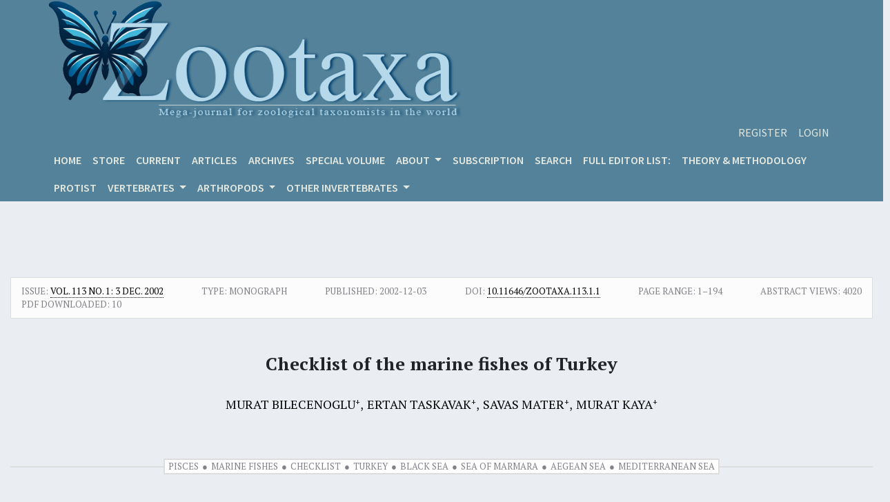

--- FILE ---
content_type: text/html; charset=utf-8
request_url: https://www.mapress.com/zt/article/view/zootaxa.113.1.1
body_size: 39833
content:
<!DOCTYPE html>
<html lang="en-US" xml:lang="en-US">
<head>
	<meta charset="utf-8">
	<meta name="viewport" content="width=device-width, initial-scale=1.0">
	<title>
		 Checklist of the marine fishes of Turkey 
							| Zootaxa
			</title>

	
<meta name="generator" content="Open Journal Systems 3.3.0.6">
<link rel="schema.DC" href="http://purl.org/dc/elements/1.1/" />
<meta name="DC.Creator.PersonalName" content="MURAT BILECENOGLU"/>
<meta name="DC.Creator.PersonalName" content="ERTAN TASKAVAK"/>
<meta name="DC.Creator.PersonalName" content="SAVAS MATER"/>
<meta name="DC.Creator.PersonalName" content="MURAT KAYA"/>
<meta name="DC.Date.created" scheme="ISO8601" content="2002-12-03"/>
<meta name="DC.Date.dateSubmitted" scheme="ISO8601" content="2015-08-28"/>
<meta name="DC.Date.issued" scheme="ISO8601" content="2002-12-03"/>
<meta name="DC.Date.modified" scheme="ISO8601" content="2018-11-14"/>
<meta name="DC.Description" xml:lang="en" content="A checklist of the marine fish fauna of Turkey is presented for the first time. Examination of the previous studies revealed the presence of 448 species in 133 families. A total of 45 species, that has a doubtful presence at Turkish seas, was briefly discussed. The ichthyofaunal similarities of seas surrounding Turkey were compared, and the Black Sea and the Sea of Marmara were found to be 55.6% similar, whereas, the proportion computed for the Aegean and the Mediterranean Sea was 83.2%."/>
<meta name="DC.Format" scheme="IMT" content="application/pdf"/>
<meta name="DC.Identifier" content="zootaxa.113.1.1"/>
<meta name="DC.Identifier.pageNumber" content="1–194"/>
<meta name="DC.Identifier.DOI" content="10.11646/zootaxa.113.1.1"/>
<meta name="DC.Identifier.URI" content="https://www.mapress.com/zt/article/view/zootaxa.113.1.1"/>
<meta name="DC.Language" scheme="ISO639-1" content="en"/>
<meta name="DC.Rights" content="Copyright (c) 2015 Zootaxa"/>
<meta name="DC.Rights" content=""/>
<meta name="DC.Source" content="Zootaxa"/>
<meta name="DC.Source.ISSN" content="1175-5334"/>
<meta name="DC.Source.Issue" content="1"/>
<meta name="DC.Source.Volume" content="113"/>
<meta name="DC.Source.URI" content="https://www.mapress.com/zt"/>
<meta name="DC.Subject" xml:lang="en" content="Mediterranean Sea"/>
<meta name="DC.Title" content="&lt;strong&gt;Checklist of the marine fishes of Turkey&lt;/strong&gt;"/>
<meta name="DC.Type" content="Text.Serial.Journal"/>
<meta name="DC.Type.articleType" content="Monograph"/>
<meta name="gs_meta_revision" content="1.1"/>
<meta name="citation_journal_title" content="Zootaxa"/>
<meta name="citation_journal_abbrev" content="Zootaxa"/>
<meta name="citation_issn" content="1175-5334"/> 
<meta name="citation_author" content="MURAT BILECENOGLU"/>
<meta name="citation_author_institution" content="Department of Hydrobiology, Faculty of Fisheries, Ege University, Bornova 35100, Izmir, Turkey"/>
<meta name="citation_author" content="ERTAN TASKAVAK"/>
<meta name="citation_author_institution" content="Department of Hydrobiology, Faculty of Fisheries, Ege University, Bornova 35100, Izmir, Turkey"/>
<meta name="citation_author" content="SAVAS MATER"/>
<meta name="citation_author_institution" content="Department of Hydrobiology, Faculty of Fisheries, Ege University, Bornova 35100, Izmir, Turkey"/>
<meta name="citation_author" content="MURAT KAYA"/>
<meta name="citation_author_institution" content="Department of Hydrobiology, Faculty of Fisheries, Ege University, Bornova 35100, Izmir, Turkey"/>
<meta name="citation_title" content="&lt;strong&gt;Checklist of the marine fishes of Turkey&lt;/strong&gt;"/>
<meta name="citation_language" content="en"/>
<meta name="citation_date" content="2002/12/03"/>
<meta name="citation_volume" content="113"/>
<meta name="citation_issue" content="1"/>
<meta name="citation_firstpage" content="1–194"/>
<meta name="citation_lastpage" content="1–194"/>
<meta name="citation_doi" content="10.11646/zootaxa.113.1.1"/>
<meta name="citation_abstract_html_url" content="https://www.mapress.com/zt/article/view/zootaxa.113.1.1"/>
<meta name="citation_keywords" xml:lang="en" content="Pisces"/>
<meta name="citation_keywords" xml:lang="en" content="marine fishes"/>
<meta name="citation_keywords" xml:lang="en" content="checklist"/>
<meta name="citation_keywords" xml:lang="en" content="Turkey"/>
<meta name="citation_keywords" xml:lang="en" content="Black Sea"/>
<meta name="citation_keywords" xml:lang="en" content="Sea of Marmara"/>
<meta name="citation_keywords" xml:lang="en" content="Aegean Sea"/>
<meta name="citation_keywords" xml:lang="en" content="Mediterranean Sea"/>
<meta name="citation_pdf_url" content="https://www.mapress.com/zt/article/download/zootaxa.113.1.1/6725"/>
<meta name="citation_reference" content="&lt;p&gt;Aasen, O. &amp;amp; Artüz, I (1956) Some observations on the hydrography and occurence of fish off the Turkish Black Sea coast. &lt;em&gt;Reports from the Fishery Research Center of the Meat and Fish Office&lt;/em&gt;, &lt;em&gt;Marine Research Series&lt;/em&gt;, 1, 1-23.&lt;/p&gt;&lt;p&gt;Abel, E. (1983) Chondrichthyes and Osteichthyes. &lt;em&gt;In&lt;/em&gt;: Riedl, R. (Ed) &lt;em&gt;Fauna and Flora des Mittelmeeres&lt;/em&gt;, Verlag Paul Parey, Berlin, 651-738.&lt;/p&gt;&lt;p&gt;Acara, A. (1957) Relation between the migration of &lt;em&gt;Sarda sarda &lt;/em&gt;Bloch and prevailing temperature. &lt;em&gt;GFCM Proceedings and Technical Papers&lt;/em&gt;, 4(26), 193-196.&lt;/p&gt;&lt;p&gt;Aksiray, F. (1954a) &lt;em&gt;Türkiye deniz baliklari tayin anahtari &lt;/em&gt;[A key to marine fishes of Turkey]. Istanbul Üniversitesi Fen Fakültesi Hidrobiologi Arastirma Enstitüsü Yayinlari, Istanbul, 277 pp. [in Turkish].&lt;/p&gt;&lt;p&gt;Aksiray, F. (1954b) Türkiyenin zehirli baliklari [Venomous fishes of Turkey]. &lt;em&gt;Hidrobioloji Mecmuasi&lt;/em&gt;, 2(2), 85-112. [in Turkish].&lt;/p&gt;&lt;p&gt;Aksiray, F. (1958) Türkiye sularinda ilk defa rastlanan bir balik türü hakkinda [First observation of a fish species at Turkish seas]. &lt;em&gt;Hidrobiologi Mecmuasi&lt;/em&gt;, 4(3-4), 161-164. [in Turkish].&lt;/p&gt;&lt;p&gt;Aksiray, F. (1987) &lt;em&gt;Türkiye deniz baliklari ve tayin anahtari &lt;/em&gt;[Marine fishes of Turkey and a key to species]. Istanbul Üniversitesi Rektörlügü Yayinlari, Istanbul, 811 pp. [in Turkish].&lt;/p&gt;&lt;p&gt;Akyüz, E. (1957) Observations on the Iskenderun red mullet (&lt;em&gt;Mullus barbatus&lt;/em&gt;) and its environment. &lt;em&gt;GFCM Proceedings and Technical Papers&lt;/em&gt;, 4(38), 305-326.&lt;/p&gt;&lt;p&gt;Akyüz, E. &amp;amp; Artüz, I. (1957) Some observations on the biology of tuna (&lt;em&gt;Thunnus thynnus&lt;/em&gt;) caught in Turkish waters. &lt;em&gt;GFCM Proceedings and Technical Papers&lt;/em&gt;, 4(14), 93-99.&lt;/p&gt;&lt;p&gt;Altun, Ö. (1997) &lt;em&gt;Helicolenus dactylopterus &lt;/em&gt;(Delaroche, 1809)'un Marmara Denizi'nden ele geçirilen prelarvalari ve erken postlarvalari hakkinda [On prelarvae and early postlarvae of the rockfish &lt;em&gt;Helicolenus dactylopterus &lt;/em&gt;(Delaroche, 1809) from the Sea of Marmara]. &lt;em&gt;Turkish Journal of Zoology&lt;/em&gt;, 21, 21-27. [in Turkish].&lt;/p&gt;&lt;p&gt;Amaoka, K., Yoseda, K., Sahin, T., Üstündag, C., Çiftçi, Y. (2001) &lt;em&gt;Field guide: flatfishes (Order Pleuronectiformes) found in Black Sea and its adjacent waters&lt;/em&gt;. Central Fisheries Research Institute, Ministry of Agriculture and Rural Affairs, Trabzon, 27 pp.&lt;/p&gt;&lt;p&gt;Andriyashev, A.P. (1964) &lt;em&gt;Fishes of the northern seas of the U.S.S.R. Key to the Fauna of the U.S.S.R&lt;/em&gt;. Israel Program for Scientific Translations, Jerusalem, 53, 617 pp.&lt;/p&gt;&lt;p&gt;Anonymous. (1993) &lt;em&gt;Marmara, Ege ve Akdenizde demersal balikçilik kaynaklari sörvey raporu &lt;/em&gt;[Survey report of the demersal fishery resources of the Sea of Marmara, Aegean Sea and Mediterranean Sea]. Japonya Uluslararasi Isbirligi Ajansi (JICA), T.C. Tarim ve Köyisleri Bakanligi Tarimsal Üretim ve Gelistirme Genel Müdürlügü, 579 pp. [in Turkish].&lt;/p&gt;&lt;p&gt;Artüz, M.I. (1957a) Bazi pelajik baliklarimizda görülen av periyodlari [Catch periods for some pelagic fish species]. &lt;em&gt;Et ve Balik Kurumu Balikçilik Arastirma Merkezi Raporlari&lt;/em&gt;, 1, 1-40. [in Turkish].&lt;/p&gt;&lt;p&gt;Artüz, M.I. (1957b) Türkiye pelajik balikçiligina bakis [Pelagic fisheries of Turkey]. &lt;em&gt;Et ve Balik Kurumu Balikçilik Arastirma Merkezi Raporlari&lt;/em&gt;, 2, 38-54. [in Turkish].&lt;/p&gt;&lt;p&gt;Atli, E. (1959) Kolyoz (&lt;em&gt;Scomber colias &lt;/em&gt;L.)'un biolojisi hakkinda [On the biology of chub mackerel (&lt;em&gt;Scomber colias &lt;/em&gt;L.)]. &lt;em&gt;Hidrobiyoloji Mecmuasi&lt;/em&gt;, 5(1-4), 125-143. [in Turkish].&lt;/p&gt;&lt;p&gt;Avsar, D., Bingel, F. &amp;amp; Ünsal, M. (1987) Application of Mahalonobis distance function for the morphometric separation of lizardfish (&lt;em&gt;Saurida undosquamis &lt;/em&gt;Richardson) stocks in the Gulf of Mersin. &lt;em&gt;METU Journal of Pure and Applied Sciences&lt;/em&gt;, 20(3), 311-320.&lt;/p&gt;&lt;p&gt;Avsar, D., Bingel, F. &amp;amp; Ünsal, M. (1988a) Application of Mahalonobis distance function for the morphometric separation of silverbelly (&lt;em&gt;Leiognathus klunzingeri &lt;/em&gt;Steindachner) stocks in the Gulf of Mersin. &lt;em&gt;Acta Adriatica&lt;/em&gt;, 29(1/2), 153-160.&lt;/p&gt;&lt;p&gt;Avsar, D., Bingel, F. &amp;amp; Ünsal, M. (1988b) Application of Mahalonobis distance function for the morphometric separation of scaldfish (&lt;em&gt;Arnoglossus laterna &lt;/em&gt;Walbaum) stocks in the Gulf of Mersin. &lt;em&gt;Turkish Journal of Biology&lt;/em&gt;, 12(2), 87-92.&lt;/p&gt;&lt;p&gt;Avsar, D. (1994) A stock differentiation study of the sprat (&lt;em&gt;Sprattus sprattus phalericus &lt;/em&gt;Risso) off the southern coast of the Black Sea. &lt;em&gt;Fisheries Research&lt;/em&gt;, 19, 363-378.&lt;/p&gt;&lt;p&gt;Avsar, D. &amp;amp; Çiçek, E. (1999a) A new species record for the central and eastern Mediterranean; &lt;em&gt;Sphoeroides cutaneus &lt;/em&gt;(Günther, 1870) (Pisces: Tetraodontidae). &lt;em&gt;Oebalia&lt;/em&gt;, 25, 17-21.&lt;/p&gt;&lt;p&gt;Avsar, D. &amp;amp; Çiçek, E. (1999b) &lt;em&gt;Kuzey-dogu Akdeniz kemikli balik faunasi için dört yeni tür kaydi &lt;/em&gt;[Four new fish records for the north-eastern Mediterranean fish fauna]: &lt;em&gt;Chloropthalmus agassizi &lt;/em&gt;Bonaparte, 1840 (Chloropthalmidae), &lt;em&gt;Gadiculus argenteus &lt;/em&gt;Guichenot, 1850 (Gadidae), &lt;em&gt;Peristedion cataphractum &lt;/em&gt;(Linnaeus, 1758) (Peristediidae), &lt;em&gt;Brama brama &lt;/em&gt;(Bonnaterre, 1788) (Bramidae). X. Ulusal Su Ürünleri Sempozyumu, Çukurova Üniversitesi, Adana, 486-496. [in Turkish].&lt;/p&gt;&lt;p&gt;Avsar, D. &amp;amp; Çiçek, E. (2000) A new Lessepsian immigrant for the Cilician basin in eastern Mediterranean; flying fish (Exocoetidae: &lt;em&gt;Parexocoetus mento &lt;/em&gt;(Valenciennes, 1846)). &lt;em&gt;Oebalia&lt;/em&gt;, 26, 89- 95.&lt;/p&gt;&lt;p&gt;Ayasli, S. (1937) &lt;em&gt;Bogaziçi Baliklari &lt;/em&gt;[Fishes of the Bosphorus]. Cumhuriyet Matbaasi, Istanbul, 72 pp. [in Turkish].&lt;/p&gt;&lt;p&gt;Bacescu, M. (1970) &lt;em&gt;Comparaison entre la faune ichthyologique actuelle de la Méditerranée et celle de la mer Noire&lt;/em&gt;. Journées Ichthyologiques, Les Poissons et le Milieu Méditerranéen, CIESM, Monaco, 43-46.&lt;/p&gt;&lt;p&gt;Balik, S. (1985) Trakya bölgesi içsu baliklarinin bugünkü durumu ve taksonomik revizyonu [Taxonomic revision and status of the freshwater fishes of the Tharacian region]. &lt;em&gt;Doga Bilim Dergisi&lt;/em&gt;, 9(2), 147-160. [in Turkish].&lt;/p&gt;&lt;p&gt;Balik, S., Mater, S., Ustaoglu, R. &amp;amp; Bilecik, N. (1992) &lt;em&gt;Kefal baliklari ve yetistirme teknikleri &lt;/em&gt;[Mullets and farming techniques]. Tarim ve Köyisleri Bakanligi Su Ürünleri Arastirma Enstitüsü Müdürlügü, 64 pp. [in Turkish].&lt;/p&gt;&lt;p&gt;Basusta, N. (1998) &lt;em&gt;New fish records for the Turkish Seas, Sawback Angelshark Squatina aculeata and Lepidorhombus whiffiagonis&lt;/em&gt;. I. International Symposium of Fisheries &amp;amp; Ecology (FISHECO98), Poster session of Fisheries Biology &amp;amp; Management, Trabzon, p.68.&lt;/p&gt;&lt;p&gt;Basusta, N. (2001) &lt;em&gt;Türkiye'nin Akdeniz kiyilarinda bulunan Lesepsiyen balik türleri &lt;/em&gt;[Lessepsian fishes in the Mediterranean coast of Turkey]. SBT 2001, Sualti Bilim ve Teknoloji Toplantisi, Kocaeli, 105-108. [in Turkish].&lt;/p&gt;&lt;p&gt;Basusta, N. &amp;amp; Erdem, Ü. (2000) Iskenderun Körfezi baliklari üzerine bir arastirma [A study on the pelagic and demersal fishes of Iskenderun Bay]. &lt;em&gt;Turkish Journal of Zoology&lt;/em&gt;, 24, 1-19. [in Turkish].&lt;/p&gt;&lt;p&gt;Basusta, N., Erdem, Ü. &amp;amp; Kumlu, M. (1998) Two new fish records for the Turkish seas: round stingray &lt;em&gt;Taeniura grabata &lt;/em&gt;and skate stingray &lt;em&gt;Himantura uarnak &lt;/em&gt;(Dasyatidae). &lt;em&gt;Israel Journal of Zoology&lt;/em&gt;, 44, 65-66.&lt;/p&gt;&lt;p&gt;Basusta, N., Erdem, Ü. &amp;amp; Mater, S. (1997) &lt;em&gt;Iskenderun Körfezi'nde yeni bir Lesepsiyen göçmen balik türü; kizilgözlü sardalya&lt;/em&gt;, &lt;em&gt;Etrumeus teres &lt;/em&gt;(Dekay, 1842) [A new Lessepsian immigrant fish species in Iskenderun Bay; red-eyed sardine, &lt;em&gt;Etrumeus teres &lt;/em&gt;(Dekay, 1842)]. Akdeniz Balikçilik Kongresi, Izmir, 921-924. [in Turkish].&lt;/p&gt;&lt;p&gt;Basusta, N., Turan, C. &amp;amp; Gürlek, M. (2001) &lt;em&gt;Türkiye ve Levant denizleri için iki yeni familya ve iki yeni türü&lt;/em&gt;: Nettastomidae; &lt;em&gt;Nettastoma melanurum &lt;/em&gt;Rafinesque, 1810; Notacanthidae; &lt;em&gt;Notacanthus bonapartei &lt;/em&gt;Risso, 1840 [Two new fish records for Turkish and Levant seas: Nettastomidae; &lt;em&gt;Nettastoma melanurum &lt;/em&gt;Rafinesque, 1810; Notacanthidae; &lt;em&gt;Notacanthus bonapartei &lt;/em&gt;Risso, 1840]. XI. Ulusal Su Ürünleri Sempozyumu, Mustafa Kemal Üniversitesi, Hatay, p.92. [in Turkish].&lt;/p&gt;&lt;p&gt;Bath, H. (1971) Zur morphologie und verbreitung von &lt;em&gt;Blennius adriaticus &lt;/em&gt;Steindachner &amp;amp; Kolombatovic sowie kritische bemerkungen über &lt;em&gt;Blennius knipowitschi &lt;/em&gt;Slastenenko (Pisces, Blennioidea, Blenniidae). &lt;em&gt;Senckenbergiana Biologia&lt;/em&gt;, 52(1/2), 17-29.&lt;/p&gt;&lt;p&gt;Bath, H. (1981) Der holotypus von &lt;em&gt;Blennius ponticus &lt;/em&gt;Slastenenko, 1934 und seine taxonomische stellung. &lt;em&gt;Senckenbergiana Biologia&lt;/em&gt;, 61(5/6), 337-348.&lt;/p&gt;&lt;p&gt;Belloc, G. (1955) Les thons de la Méditerranée. Deuxième note: Thonine et Bonite. &lt;em&gt;GFCM Proceedings and Technical Papers&lt;/em&gt;, 3(52), 471-486.&lt;/p&gt;&lt;p&gt;Benli, H.A., Cihangir, B. &amp;amp; Bizsel, K.C. (1993) A new record for the Sea of Marmara; (Family: Squalidae) &lt;em&gt;Centrophorus granulosus &lt;/em&gt;(Bloch &amp;amp; Schneider, 1801). &lt;em&gt;Doga - Turkish Journal of Zoology&lt;/em&gt;, 17, 133-135.&lt;/p&gt;&lt;p&gt;Benli, H.A., Cihangir, B. &amp;amp; Bizsel, K.C. (1999) Ege Denizi'nde bazi demersal balikçilik kaynaklari üzerine arastirmalar [Investigations on the some demersal fishery resources in the Aegean Sea]. &lt;em&gt;Istanbul Üniversitesi Su Ürünleri Dergisi (özel sayi)&lt;/em&gt;, 301-369. [in Turkish].&lt;/p&gt;&lt;p&gt;Ben-Tuvia, A. (1953) Mediterranean fishes of Israel. &lt;em&gt;Bulletin of the Sea Fisheries Research Station&lt;/em&gt;, 8, 1 - 40.&lt;/p&gt;&lt;p&gt;Ben-Tuvia, A. (1957) Pelagic fisheries in Israel. GFCM Proceedings and Technical Papers, 4(45), 383-391.&lt;/p&gt;&lt;p&gt;Ben-Tuvia, A. (1964) Two siganid fishes of Red Sea origin in the eastern Mediterranean. &lt;em&gt;Bulletin of the Sea Fisheries Research Station&lt;/em&gt;, 37, 3-10.&lt;/p&gt;&lt;p&gt;Ben-Tuvia, A. (1966) Red Sea fishes recently found in the Mediterranean. &lt;em&gt;Copeia&lt;/em&gt;, 2, 254-275.&lt;/p&gt;&lt;p&gt;Ben-Tuvia, A. (1973) Man-made changes in the eastern Mediterranean Sea and their effect on the fishery resources. &lt;em&gt;Marine Biology&lt;/em&gt;, 19, 197-203.&lt;/p&gt;&lt;p&gt;Ben-Tuvia, A. (1978) Immigration of fishes through the Suez Canal. &lt;em&gt;Fishery Bulletin&lt;/em&gt;, 76(1), 249- 255.&lt;/p&gt;&lt;p&gt;Ben-Tuvia, A. (1985) The impact of the Lessepsian (Suez Canal) fish migration on the eastern Mediterranean ecosystem. &lt;em&gt;In&lt;/em&gt;: Moraitou-Apostolopoulou, M. &amp;amp; Kiortsis, V. (Eds), &lt;em&gt;Mediterranean Marine Ecosystems&lt;/em&gt;, Plenum Publishing Corporation, New York and London, 367-375.&lt;/p&gt;&lt;p&gt;Ben-Tuvia, A. (1990) A taxonomic reappraisal of the Atlanto-Mediterranean soles &lt;em&gt;Solea solea&lt;/em&gt;, &lt;em&gt;S. senegalensis &lt;/em&gt;and &lt;em&gt;S. lascaris&lt;/em&gt;. &lt;em&gt;Journal of Fish Biology&lt;/em&gt;, 36, 947-960.&lt;/p&gt;&lt;p&gt;Ben-Tuvia, A. &amp;amp; Golani, D. (1989) A new species of goatfish (Mullidae) of the genus &lt;em&gt;Upeneus &lt;/em&gt;from the Red Sea and the eastern Mediterranean. &lt;em&gt;Israel Journal of Zoology&lt;/em&gt;, 36, 103-112.&lt;/p&gt;&lt;p&gt;Ben-Tuvia, A. &amp;amp; Kissil, G.W. (1988) Fishes of the family Mullidae in the Red Sea, with a key to the species in the Red Sea and the eastern Mediterranean. &lt;em&gt;Ichthyological Bulletin&lt;/em&gt;, 52, 1-16.&lt;/p&gt;&lt;p&gt;Berg, L.S. (1948-1949) &lt;em&gt;Freshwater fishes of the U.S.S.R. and adjacent countries. Guide to the fauna of the U.S.S.R.&lt;/em&gt;. Israel Program for Scientific Translations, Jerusalem (1962), 1368 pp.&lt;/p&gt;&lt;p&gt;Bilecenoglu, M., Kaya, M., Irmak, E. (in press) A new mesopelagic fish for Turkish seas, &lt;em&gt;Lophotus lacepedei &lt;/em&gt;Giorna, 1809 (Pisces: Lophotidae). &lt;em&gt;Journal of Fisheries and Aquatic Sciences&lt;/em&gt;, 18 (3/ 4).&lt;/p&gt;&lt;p&gt;Bilecenoglu, M., Kunt, K.B., Taskavak, E. (in press) First record of &lt;em&gt;Mora moro &lt;/em&gt;(Risso, 1810) (Pisces, Moridae) from the eastern Mediterranean Sea. &lt;em&gt;Israel Journal of Zoology&lt;/em&gt;.&lt;/p&gt;&lt;p&gt;Bilecenoglu, M., Taskavak, E. &amp;amp; Kunt, K.B. (2002) Range extension of three Lessepsian migrant fish (&lt;em&gt;Fistularia commersoni&lt;/em&gt;, &lt;em&gt;Sphyraena flavicauda&lt;/em&gt;, &lt;em&gt;Lagocephalus suezensis&lt;/em&gt;) in the Mediterranean Sea. &lt;em&gt;Journal of the Marine Biological Association of the United Kingdom&lt;/em&gt;, 82, 525-526.&lt;/p&gt;&lt;p&gt;Bilecenoglu, M. &amp;amp; Taskavak, E. (1999) Some observations on the habitat of the Red Sea immigrant sweeper, &lt;em&gt;Pempheris vanicolensis&lt;/em&gt;, on the Mediterranean coast of Turkey. &lt;em&gt;Zoology in the Middle East&lt;/em&gt;, 17, 67-70.&lt;/p&gt;&lt;p&gt;Bizsel, K.C. &amp;amp; Cihangir, B. (1996) A new fish record for the Turkish seas; yellow mouth barracuda (Sphyraenidae; &lt;em&gt;Sphyraena viridensis &lt;/em&gt;Cuvier, 1829). &lt;em&gt;Turkish Journal of Zoology&lt;/em&gt;, 20, 357-359.&lt;/p&gt;&lt;p&gt;Bozkurt, B. (1955) Seenadeln (Syngnathiden) aus dem süsswasser der Türkei. &lt;em&gt;Communications de la Faculté des Sciences de l'université d'Ankara&lt;/em&gt;, 4, 1-14.&lt;/p&gt;&lt;p&gt;Buhan, E., Yilmaz, H., Morkan, Y., Büke, E. &amp;amp; Yüksek, A. (1997) &lt;em&gt;Güllük ve Gökova Körfezleri için yeni bir av potansiyeli&lt;/em&gt;: &lt;em&gt;Scomberomorus commerson &lt;/em&gt;(Lacepède, 1800) (Pisces - Teleostei) [A new catch potential for Güllük bay and Gökova bay: &lt;em&gt;Scomberomorus commerson &lt;/em&gt;(Lacepède, 1800) (Pisces - Teleostei)]. Akdeniz Balikçilik Kongresi, Izmir, 937-944. [in Turkish].&lt;/p&gt;&lt;p&gt;Charlebois, P.M., Marsden, J.E., Goettel, R.G., Wolfe, R.K., Jude, D.J. &amp;amp; Rudnika, S. (1997) &lt;em&gt;The round goby, Neogobius melanostomus (Pallas), a review of European and North American literature&lt;/em&gt;. Illinois Natural History Survey Special Publication, Illinois-Indiana, 20, 76 pp.&lt;/p&gt;&lt;p&gt;Cihangir, B. (1993) Ege Denizi'nde sardalya (&lt;em&gt;Sardina pilchardus &lt;/em&gt;Walbaum, 1792) stoklarinin korunmasi ve avciligi [Conservation and fisheries of pilchard (&lt;em&gt;Sardina pilchardus &lt;/em&gt;Walbaum, 1792) stocks in Aegean Sea]. &lt;em&gt;Ege Üniversitesi Su Ürünleri Dergisi&lt;/em&gt;, 10(40), 34-46. [in Turkish].&lt;/p&gt;&lt;p&gt;Cihangir, B., Ünlüoglu, A. &amp;amp; Tirasin, E.M. (1997) &lt;em&gt;Kuzey Ege Denizi'nde, kedibaligi (Chondrichthyes, Scyliorhinus canicula, Linnaeus, 1758)'nin dagilimi ve bazi biyolojik özellikleri &lt;/em&gt;[Distribution and some biological aspects of the lesser spotted dogfish (Chondrichthyes, &lt;em&gt;Scyliorhinus canicula&lt;/em&gt;, Linnaeus, 1758) from the northern Aegean Sea]. Akdeniz Balikçilik Kongresi, Izmir, 585-603. [in Turkish].&lt;/p&gt;&lt;p&gt;Cihangir, B., Önen, M., Kocatas, A., Ergen, Z., Mater, S., Koray, T., Katagan, T., Özel, I., Demirkurt, E., Tirasin, E.M., Ünlüoglu, A., Çinar, M.E., Çolak, F., Çoker, T., Öztürk, B. &amp;amp; Dogan, A. (1999) Some biological properties of Izmir Bay. &lt;em&gt;In&lt;/em&gt;: Uslu, O., Özerler, M. &amp;amp; Sayin, E. (Eds), &lt;em&gt;Workshop on the role of the physical, chemical and biological processes in marine ecosystems&lt;/em&gt;, Piri Reis Science Series, Izmir, 19-48.&lt;/p&gt;&lt;p&gt;Cohen, D.M., Inada.T., Iwamoto, T. &amp;amp; Scialabba, N. (1990) &lt;em&gt;FAO species catalogue. Gadiform fishes of the world (Order Gadiformes). An annotated and illustrated catalogue of cods, hakes, grenadiers and other gadiform fishes known to date&lt;/em&gt;. FAO Fisheries Synopsis, Rome, 10, 442 pp.&lt;/p&gt;&lt;p&gt;Collette , B.B. &amp;amp; Nauen, C.E. (1983) &lt;em&gt;FAO species catalogue. Scombrids of the world. An annotated and illustrated catalogue of tunas, mackerels, bonitos and related species known to date&lt;/em&gt;. FAO Fisheries Synopsis, Rome, 2, 137 pp.&lt;/p&gt;&lt;p&gt;Crivelli, A.J. (1996) &lt;em&gt;The freshwater fish endemic to the northern Mediterranean region&lt;/em&gt;. Tour de Valat Publication, Arles, 171 pp.&lt;/p&gt;&lt;p&gt;Debelius, H. (1997) &lt;em&gt;Mediterranean and Atlantic Fish Guide&lt;/em&gt;. IKAN -Unterwasserarchiv, Frankfurt, 305 pp.&lt;/p&gt;&lt;p&gt;Demir, M. (1957) Migrations of &lt;em&gt;Sarda sarda &lt;/em&gt;Bloch in the Black, Marmara and Aegean Seas; the probable spawning places and time. &lt;em&gt;GFCM Proceedings and Technical Papers&lt;/em&gt;, 4(18), 127- 134.&lt;/p&gt;&lt;p&gt;Demir, M. (1958) Marmara ve kuzey-dogu Ege'den üç derin deniz baligi nev'i [Three deep sea fish from the Sea of Marmara and the north eastern Aegean Sea]. &lt;em&gt;Hidrobiologi Mecmuasi&lt;/em&gt;, 4(3-4), 134-151. [in Turkish].&lt;/p&gt;&lt;p&gt;Demir, M. (1960) Contribution to the knowledge of &lt;em&gt;Trachurus &lt;/em&gt;Rafinesque of the Marmara and Black Sea. &lt;em&gt;Rapports et Procès-Verbaux des Réunions Commission Internationale Pour L'Exploration Scientifique de la Mer Méditerranée&lt;/em&gt;, 15(2), 389-394.&lt;/p&gt;&lt;p&gt;Demir, M. (1961) Marmara havzasinda, &quot;Yazili Orkinoz&quot; üzerine arastirmalar [Notes on the little thunny in Sea of Marmara]. &lt;em&gt;Hidrobiologi Mecmuasi&lt;/em&gt;, 6(1-2), 3-20. [in Turkish].&lt;/p&gt;&lt;p&gt;Demir, M. (1963) Analysis of vertebral counts of &lt;em&gt;Sardina pilchardus &lt;/em&gt;Walb. from the Sea of Marmara and the Aegean Sea. &lt;em&gt;Rapports et Procès-Verbaux des Réunions Commission Internationale Pour L'Exploration Scientifique de la Mer Méditerranée&lt;/em&gt;, 17(2), 311.&lt;/p&gt;&lt;p&gt;Demir, M. (1965) &lt;em&gt;Synopsis of biological data on sprat Sprattus sprattus (Linnaeus) 1758 (Mediterranean and adjacent seas)&lt;/em&gt;. FAO Fisheries Synopsis, Rome, 27, 40 pp.&lt;/p&gt;&lt;p&gt;Demir, M. &amp;amp; Acara, A. (1955) Biological and hydrological factors controlling the migration of mackerel from the Black Sea to the Sea of Marmara. &lt;em&gt;GFCM Proceedings and Technical Papers&lt;/em&gt;, 3(41), 365-376.&lt;/p&gt;&lt;p&gt;Demir, M., Acara, A. &amp;amp; Arim, N. (1957) About the sword-fish (&lt;em&gt;Xiphias gladius &lt;/em&gt;L.). &lt;em&gt;GFCM Proceedings and Technical Papers&lt;/em&gt;, 4(20), 141-143.&lt;/p&gt;&lt;p&gt;Demir, M. &amp;amp; Arim, N. (1957) Contribution to the biology of the mackerel (&lt;em&gt;Scomber scomber &lt;/em&gt;L.). &lt;em&gt;GFCM Proceedings and Technical Papers&lt;/em&gt;, 4(19), 135-139.&lt;/p&gt;&lt;p&gt;Demir, N. (1958) Marmara derin deniz baliklarinin yumurta ve larvalari hakkinda, I [Eggs and larvae of deep sea fish in the Sea of Marmara]. &lt;em&gt;Hidrobiologi Mecmuasi&lt;/em&gt;, 4(3-4), 152-160. [in Turkish].&lt;/p&gt;&lt;p&gt;Demir, N. (1968) Analysis of local populations of the anchovy, &lt;em&gt;Engraulis encrasicolus &lt;/em&gt;(L.), in Turkish waters based on meristic characters. &lt;em&gt;Revue de la Faculte des Sciences de L'universite D'Istanbul&lt;/em&gt;, 33(1-2), 25-57.&lt;/p&gt;&lt;p&gt;Demirhindi, Ü. (1961) Sardalya (&lt;em&gt;Sardina pilchardus &lt;/em&gt;Walb.) baliklarinda beslenme [Nutrition of the sardine (&lt;em&gt;Sardina pilchardus &lt;/em&gt;Walb.)]. &lt;em&gt;Hidrobiologi Mecmuasi&lt;/em&gt;, 6(1-2), 60-67. [in Turkish].&lt;/p&gt;&lt;p&gt;Denizci, R. (1956) Kefal baliklarinin taninma vasiflari [Identification criteria of grey mullets]. &lt;em&gt;Hidrobiyoloji Mecmuasi&lt;/em&gt;, 3(3-4), 132-135. [in Turkish].&lt;/p&gt;&lt;p&gt;Denizci, R. (1958) Some thoughts about the biology of common grey mullet (&lt;em&gt;Mugil cephalus &lt;/em&gt;L.) in the waters of Istanbul and its surroundings. &lt;em&gt;CIESM, Rapports et Procès-Verbaux des Réunions&lt;/em&gt;, 14, 359-368.&lt;/p&gt;&lt;p&gt;Devedjian, K. (1915) Balik ve balikçilik [Fish and fisheries]. Istanbul, 440 pp. [in Ottoman].&lt;/p&gt;&lt;p&gt;Economidis, P.S. &amp;amp; Papaconstantinou, C. (1978) Affinités et distribution géographique des espèces &lt;em&gt;Pholis smyrnensis &lt;/em&gt;Valenciennes, 1836 et &lt;em&gt;Blennius basiliscus &lt;/em&gt;Valenciennes, 1836 (Pisces, Blenniidae). &lt;em&gt;Bull. Off. Natn. Pêch. Tunisie&lt;/em&gt;, 2(1-2), 101-107.&lt;/p&gt;&lt;p&gt;Economidis, P.S., Kallianiotis A. &amp;amp; Psaltopoulou H. (1999) Two records of sea lamprey from the north Aegean Sea. &lt;em&gt;Journal of Fish Biology&lt;/em&gt;, 55, 1114-1118.&lt;/p&gt;&lt;p&gt;Erazi, R.A.R. (1941) Les Blennidés du Bosphore et de la Mer de Marmara. &lt;em&gt;Revue de la Faculte des Sciences de L'universite D'Istanbul&lt;/em&gt;, 6, 118-127.&lt;/p&gt;&lt;p&gt;Erazi, R.A.R. (1942a) Marine fishes found in the Sea of Marmara and in the Bosphorus. &lt;em&gt;Revue de la Faculte des Sciences de L'universite D'Istanbul&lt;/em&gt;, 7(1/2), 103-114.&lt;/p&gt;&lt;p&gt;Erazi, R.A.R. (1942b) The heterosomata of the Bosphorus, the Golden Horn and the Sea of Marmara. &lt;em&gt;Revue de la Faculte des Sciences de L'universite D'Istanbul&lt;/em&gt;, 7(4), 235-262.&lt;/p&gt;&lt;p&gt;Erazi, R.A.R. (1943a) The Labridae (wrasses) of the Bosphorus and of the Sea of Marmara. &lt;em&gt;Revue de la Faculte des Sciences de L'universite D'Istanbul&lt;/em&gt;, 8(3), 141-160.&lt;/p&gt;&lt;p&gt;Erazi, R.A.R. (1943b) &lt;em&gt;Leiognathus mediterraneus &lt;/em&gt;nov. sp.. &lt;em&gt;Compte Rend. Soc. Turq. Sci. Phys&lt;/em&gt;., 10, 49-53.&lt;/p&gt;&lt;p&gt;Erman, F. (1959) Has kefal (&lt;em&gt;Mugil cephalus &lt;/em&gt;L.)'in biyolojisi [Biology of the grey mullet (&lt;em&gt;Mugil cephalus &lt;/em&gt;L.)]. &lt;em&gt;Hidrobiyoloji Mecmuasi&lt;/em&gt;, 5(1-4), 62-86. [in Turkish].&lt;/p&gt;&lt;p&gt;Eryilmaz, L.S. (2000): A study on the cartilaginous fishes caught with the bottom trawling and their morphologies in the south of the Sea of Marmara. &lt;em&gt;University of Istanbul Journal of Biology&lt;/em&gt;, 62, 25-44.&lt;/p&gt;&lt;p&gt;Eryilmaz, L.S. (2001) A study on the bony fishes caught in the south of the Sea of Marmara by bottom trawling and their morphologies. &lt;em&gt;Turkish Journal of Zoology&lt;/em&gt;, 25, 323-342.&lt;/p&gt;&lt;p&gt;Eschmeyer, W.N. (1999) &lt;em&gt;Catalog of fishes on-line, updated February 15, 2002&lt;/em&gt;. [http:// www.calacademy.org/research/ichthyology/catalog/index.html].&lt;/p&gt;&lt;p&gt;Fage, L. (1918) Shore fishes. &lt;em&gt;Report on the Danish Oceanographical Expeditions 1908-1910 to the Mediterranean and Adjacent Seas&lt;/em&gt;, A4, 1-154.&lt;/p&gt;&lt;p&gt;Fischer, W. (Ed) (1973) &lt;em&gt;Fiches FAO díidentification des espèces pour les besoins de la pêche. Méditerranée et mer Noire (Zone de pêche 37)&lt;/em&gt;. FAO, Rome, pag.var.&lt;/p&gt;&lt;p&gt;Fischer, W., Bauchot, M.-L. &amp;amp; Schneider, M. (1987) &lt;em&gt;Fiches FAO díidentification des espèces pour les besoins de la pêche. Méditerranée et mer Noire. Zone de pêche 37&lt;/em&gt;. FAO and EEC, Rome, 761-1530.&lt;/p&gt;&lt;p&gt;Geldiay, R. (1969) &lt;em&gt;Izmir Körfezinin baslica baliklari ve muhtemel invasionlari &lt;/em&gt;[Important fishes found in the Bay of Izmir and their possible invasions]. Ege Üniversitesi Fen Fakültesi Monografileri, Izmir, 135 pp. [in Turkish].&lt;/p&gt;&lt;p&gt;Geldiay, R. (1977) Ecological aspects of grey mullet living along the coast of Turkey. &lt;em&gt;EgeÜniversitesi Fen Fakültesi Dergisi&lt;/em&gt;, 1(2), 155-173.&lt;/p&gt;&lt;p&gt;Geldiay, R. &amp;amp; Balik, S. (1988) &lt;em&gt;Türkiye tatlisu baliklari &lt;/em&gt;[Freshwater fishes of Turkey]. Ege Üniversitesi Fen Fakültesi Kitaplar Serisi, Izmir, 519 pp. [in Turkish].&lt;/p&gt;&lt;p&gt;Geldiay, R. &amp;amp; Mater, S. (1968a) Iskenderun Körfezinden yakalanan ve Türkiye için nadir olarak bilinen dört balik türü [Four fish species known to be rare for Turkey, captured from Iskenderun Bay]. &lt;em&gt;Balik ve Balikçilik&lt;/em&gt;, 16(4), 4-9. [in Turkish].&lt;/p&gt;&lt;p&gt;Geldiay, R. &amp;amp; Mater, S. (1968b) Iskenderun Körfezinden yakalanan ve Türkiye için nadir olarak bilinen dört balik türü [Four fish species known to be rare for Turkey, captured from Iskenderun Bay]. &lt;em&gt;Balik ve Balikçilik&lt;/em&gt;, 16(5), 5-7. [in Turkish].&lt;/p&gt;&lt;p&gt;Geldiay, R. &amp;amp; Mater, S. (1968c) Erdek Koyundan tutulan enteresan dört balik türü [Four interesting fish species captured from Erdek Bay]. &lt;em&gt;Balik ve Balikçilik&lt;/em&gt;, 16(9), 1-11. [in Turkish].&lt;/p&gt;&lt;p&gt;Geldiay, R. &amp;amp; Mater, S. (1968d) Ege Denizinde bulunan iki balik türü (&lt;em&gt;Oxynotus centrina &lt;/em&gt;L. ve &lt;em&gt;Ophisurus serpens &lt;/em&gt;L.) [Two fish species from the Aegean Sea (&lt;em&gt;Oxynotus centrina &lt;/em&gt;L. ve &lt;em&gt;Ophisurus serpens &lt;/em&gt;L.)]. &lt;em&gt;Ege Üniversitesi Fen Fakültesi Ilmi Raporlar Serisi&lt;/em&gt;, 52, 1-8. [in Turkish].&lt;/p&gt;&lt;p&gt;Golani, D. (1996) The marine ichthyofauna of the eastern Levant - history, inventory and characterization. &lt;em&gt;Israel Journal of Zoology&lt;/em&gt;, 42, 15-55.&lt;/p&gt;&lt;p&gt;Golani, D. (1998) Distribution of Lessepsian migrant fish in the Mediterranean. &lt;em&gt;Italian Journal of Zoology&lt;/em&gt;, 65 (supplement), 95-99.&lt;/p&gt;&lt;p&gt;Gücü, A.C. &amp;amp; Bingel, F. (1994) Trawlable species assemblages on the continental shelf of the northeastern Levant Sea (Mediterranean) with an emphasis on Lesseptian migration. &lt;em&gt;Acta Adriatica&lt;/em&gt;, 35(1/2), 83-100.&lt;/p&gt;&lt;p&gt;Gücü, A.C. &amp;amp; Güre, F. (1994) Akdeniz'in Türkiye sahilleri boyunca rastlanan zehirli deniz baliklari, zehirleme aygitlari ve zehirlenme durumunda tedavi yöntemleri [Poisonous fishes encountered in the Turkish waters of Mediterranean, venom apparatus and methods of treatment in case of poisoned]. &lt;em&gt;Turkish Journal of Zoology&lt;/em&gt;, 18, 25-35. [in Turkish].&lt;/p&gt;&lt;p&gt;Gücü, A.C., Bingel, F., Avsar, D. &amp;amp; Uysal, N. (1994) Distribution and occurrence of Red Sea fish at the Turkish Mediterranean coast - northern Cilician Basin. &lt;em&gt;Acta Adriatica&lt;/em&gt;, 34(1/2), 103-113.&lt;/p&gt;&lt;p&gt;Haas, G. &amp;amp; Steinitz, H. (1947) Erythrean fishes on the Mediterranean coast of Palastine. &lt;em&gt;Nature&lt;/em&gt;, 160, 28.&lt;/p&gt;&lt;p&gt;Heemstra, P.C. &amp;amp; Golani, D (1993) Clarification of the Indo-Pacific groupers (Pisces: Serranidae) in the Mediterranean Sea. &lt;em&gt;Israel Journal of Zoology&lt;/em&gt;, 39, 381-390.&lt;/p&gt;&lt;p&gt;Heemstra, P.C. &amp;amp; Randall, J.E (1993) &lt;em&gt;FAO species catalogue. Groupers of the world (Family Serranidae, Subfamily Epinephelinae). An annotated and illustrated catalogue of the grouper, rockcod, hind, coral grouper and lyretail species known to date&lt;/em&gt;. FAO Fisheries Synopsis, Rome, 16, 382 pp.&lt;/p&gt;&lt;p&gt;Hureau, J.C. &amp;amp; Monod, T. (eds.) (1973) &lt;em&gt;Check-list of the fishes of the north-eastern Atlantic and of the Mediterranean&lt;/em&gt;. UNESCO, Paris, 683 pp.&lt;/p&gt;&lt;p&gt;Ismen, A. (1995a) Growth, mortality and yield per recruit model of picarel (&lt;em&gt;Spicara smaris &lt;/em&gt;L.) on the eastern Turkish Black Sea coast. &lt;em&gt;Fisheries Research&lt;/em&gt;, 22, 299-308.&lt;/p&gt;&lt;p&gt;Ismen, A. (1995b) Fecundity of whiting, &lt;em&gt;Merlangius merlangus euxinus &lt;/em&gt;(L.) on the Turkish Black Sea coast. &lt;em&gt;Fisheries Research&lt;/em&gt;, 22, 309-318.&lt;/p&gt;&lt;p&gt;Jespersen, P. (1915) Sternoptychidae. &lt;em&gt;Report on the Danish Oceanographical Expeditions 1908- 1910 to the Mediterranean and Adjacent Seas&lt;/em&gt;, A2, 1-37.&lt;/p&gt;&lt;p&gt;Jespersen, P. &amp;amp; Tåning, A.V. (1926) Mediterranean Sternoptychidae. &lt;em&gt;Report on the Danish Oceanographical Expeditions 1908-1910 to the Mediterranean and Adjacent Seas&lt;/em&gt;, A12, 1-59.&lt;/p&gt;&lt;p&gt;Kabasakal, H. (1998a) The first record of the speckled ray, &lt;em&gt;Raja &lt;/em&gt;(&lt;em&gt;Raja&lt;/em&gt;) &lt;em&gt;polystigma &lt;/em&gt;Regan, 1923 in the seas of Turkey. &lt;em&gt;Acta Adriatica&lt;/em&gt;, 39(1), 61-66.&lt;/p&gt;&lt;p&gt;Kabasakal, H. (1998b): The first record of the bluntnose six-gill shark [&lt;em&gt;Hexanchus griseus &lt;/em&gt;(Bonnaterre, 1788)] in the Sea of Marmara. &lt;em&gt;Acta Adriatica&lt;/em&gt;, 39(1), 67-70.&lt;/p&gt;&lt;p&gt;Kabasakal, H. (1998c) A note on the occurrence of the thresher shark, &lt;em&gt;Alopias vulpinus &lt;/em&gt;from southwestern Black Sea. &lt;em&gt;Journal of the Marine Biological Association of the United Kingdom&lt;/em&gt;, 78(2), 685-686.&lt;/p&gt;&lt;p&gt;Kabasakal, H. (1999): A note on the diet of five deep-sea fishes from the north-eastern Aegean Sea. &lt;em&gt;Institut Za Oceanografiju I Ribarstvo-Split, Bilješke-Notes&lt;/em&gt;, 82, 1-8.&lt;/p&gt;&lt;p&gt;Kabasakal, H. &amp;amp; Ünsal, N. (1999) Observations on &lt;em&gt;Etmopterus spinax &lt;/em&gt;(Pisces: Squalidae), from the north-eastern Aegean Sea. &lt;em&gt;Institut Za Oceanografiju I Ribarstvo-Split, Bilješke-Notes&lt;/em&gt;, 81, 1- 11.&lt;/p&gt;&lt;p&gt;Kara, Ö.F. (1979): Observations on growth and relationship between length and weight of &lt;em&gt;Sarda sarda &lt;/em&gt;(Bloch). &lt;em&gt;Investigacion Pesquera&lt;/em&gt;, 43(1), 95-105.&lt;/p&gt;&lt;p&gt;Kara, Ö.F., Kaya, M., Benli, H.A. &amp;amp; Mater, S. (1991) The productivity and hydrographic properties of the trawl areas of the middle and eastern Black Sea. &lt;em&gt;In&lt;/em&gt;: Güven, K.C. (Ed), &lt;em&gt;Proceedings of the Black Sea Symposium, Ecological Problems and Economical Prospects&lt;/em&gt;, Black Sea Foundation for Education, Culture and Protection of Nature, Istanbul, 205-222.&lt;/p&gt;&lt;p&gt;Kaya, M. (1993) Ege Denizi derin deniz baliklari üzerinde bir arastirma [An investigation on the deep sea fishes of the Aegean Sea]. &lt;em&gt;Doga-Turkish Journal of Zoology&lt;/em&gt;, 17, 411-426. [in Turkish].&lt;/p&gt;&lt;p&gt;Kaya, M., Benli, H.A. &amp;amp; Mater, S. (1990) Note preliminaire sur la presence d'un gobie (&lt;em&gt;Gobius vittatus &lt;/em&gt;Vinciguerra, 1883) dans les eaux Turques. &lt;em&gt;Rapports et Procès-Verbaux des Réunions Commission Internationale Pour L'Exploration Scientifique de la Mer Méditerranée&lt;/em&gt;, 32(1), 249.&lt;/p&gt;&lt;p&gt;Kaya, M. &amp;amp; Bilecenoglu, M. (1999) &lt;em&gt;Ruvettus pretiosus &lt;/em&gt;Cocco, 1829 (Teleostei: Gempylidae) - a new fish record for the Mediterranean coast of Turkey. &lt;em&gt;Ege University Journal of Fisheries and Aquatic Sciences&lt;/em&gt;, 16(3/4), 433-435.&lt;/p&gt;&lt;p&gt;Kaya, M. &amp;amp; Bilecenoglu, M. (2000) New records of deep-sea fish in Turkish Seas and the eastern Mediterranean. &lt;em&gt;Journal of Ichthyology&lt;/em&gt;, 40(7), 543-547.&lt;/p&gt;&lt;p&gt;Kaya, M. &amp;amp; Mater, S. (1987a) Izmir Körfezi Labridae türlerinin (Osteichthyes, Perciformes) sistematigi üzerinde bir arastirma [An investigation on the systematics of the Labridae species (Osteichthyes, Perciformes) in Izmir Bay]. VIII. Ulusal Biyoloji Kongresi, Izmir, 537-548. [in Turkish].&lt;/p&gt;&lt;p&gt;Kaya, M. &amp;amp; Mater, S. (1987b) Türkiye denizleri için yeni bir kayabaligi cinsi ve üç kayabaligi türü (Pisces: Gobiidae) [A new gobiid genus and three gobiid species (Pisces: Gobiidae) for Turkish seas]. &lt;em&gt;Doga-Türk Zooloji Dergisi&lt;/em&gt;, 11(3), 122-127. [in Turkish].&lt;/p&gt;&lt;p&gt;Kaya, M. &amp;amp; Mater, S. (1994) Horozgedigi Limani (Nemrut Körfezi/Ege Denizi) balik faunasi üzerinde bir arastirma [An investigation on the fish fauna of Horozgedigi harbour (Nemrut Bay / Aegean Sea)]. &lt;em&gt;Ege Üniversitesi Su Ürünleri Dergisi&lt;/em&gt;, 11(42-43), 51-57. [in Turkish].&lt;/p&gt;&lt;p&gt;Kaya, M., Benli, H.A., Katagan, T. &amp;amp; Ozaydin, O. (1999) Age, growth, sex-ratio, spawning season and food of golden banded goatfish, &lt;em&gt;Upeneus moluccensis &lt;/em&gt;Bleeker (1855) from the Mediterranean and south Aegean Sea coast of Turkey. &lt;em&gt;Fisheries Research&lt;/em&gt;, 41, 317-328.&lt;/p&gt;&lt;p&gt;Kaya, M., Mater, S. &amp;amp; Benli, H.A. (1989) Türkiye'nin Ege sahilinde ilk kez rastlanan bir balik türü &quot;&lt;em&gt;Symphodus doderleini &lt;/em&gt;Jordan, 1891&quot; (Pisces: Labridae) [New observation of a fish species from the Turkish Aegean coasts &quot;&lt;em&gt;Symphodus doderleini &lt;/em&gt;Jordan, 1891&quot; (Pisces: Labridae)]. &lt;em&gt;Doga-Türk Zooloji Dergisi&lt;/em&gt;, 13(2), 84-87. [in Turkish].&lt;/p&gt;&lt;p&gt;Kaya, M., Mater, S. &amp;amp; Benli, H.A. (1992) A new Indo-Pacific gobiid fish &lt;em&gt;Oxyurichthys papuensis &lt;/em&gt;(Val., 1837) for eastern Mediterranean coasts of Turkey. &lt;em&gt;Rapports et Procès-Verbaux des Réunions Commission Internationale Pour L'Exploration Scientifique de la Mer Méditerranée&lt;/em&gt;, 33, 298.&lt;/p&gt;&lt;p&gt;Kaya, M., Mater, S. &amp;amp; Korkut, A.Y. (1998) A new grey mullet species &quot;&lt;em&gt;Mugil so-iuy &lt;/em&gt;Basilewsky&quot; (Teleostei: Mugilidae) from the Aegean coast of Turkey. &lt;em&gt;Turkish Journal of Zoology&lt;/em&gt;, 22, 303- 306.&lt;/p&gt;&lt;p&gt;Kaya, M. &amp;amp; Özaydin, O. (1996) &lt;em&gt;Capros aper &lt;/em&gt;(L., 1758)'in biyolojisi üzerinde bir ön çalisma (Pisces: Caproidae) [A preliminary study on the biology of &lt;em&gt;Capros aper &lt;/em&gt;(L., 1758) (Pisces: Caproidae)]. &lt;em&gt;Turkish Journal of Zoology&lt;/em&gt;, 20, 51-55. [in Turkish].&lt;/p&gt;&lt;p&gt;Kaya, M., Özaydin, O. &amp;amp; Benli, H.A. (2001) Age and growth parameters of red bandfish (&lt;em&gt;Cepola rubescens &lt;/em&gt;L., 1766) in Izmir Bay. &lt;em&gt;Turkish Journal of Zoology&lt;/em&gt;, 25, 111-116.&lt;/p&gt;&lt;p&gt;Kazanci, N. &amp;amp; Salewski, V. (1995) A record of lampreys (Petromyzontidae) from the Black Sea region in Turkey. &lt;em&gt;Zoology in the Middle East&lt;/em&gt;, 11, 79-80.&lt;/p&gt;&lt;p&gt;Keskin, Ç., Ünsal, N. &amp;amp; Oral, M. (2002) &lt;em&gt;Erdek Körfezi (güney Marmara Denizi) Syngnathidae familyasi türlerinin bollugu ve dagilimi &lt;/em&gt;[Abundance and distribution of the species of the family Syngnathidae at Erdek Bay (southern Sea of Marmara)]. Türkiye'nin Kiyi ve Deniz Alanlari IV. Ulusal Konferansi Bildiriler Kitabi, Orta Dogu Teknik Üniversitesi, Ankara, 727- 737.&lt;/p&gt;&lt;p&gt;Kideys, A. (1999) Denizlerimizde yeni bir konuk: güneslenen köpekbaligi [A new visitor in our seas: basking shark]. &lt;em&gt;Sualti Dünyasi&lt;/em&gt;, 42, 28. [in Turkish].&lt;/p&gt;&lt;p&gt;Kocatas, A., Ergen, Z., Mater, S., Özel, I., Katagan, T., Koray, T., Önen, M. &amp;amp; Kaya, M. (1987) Marine fauna. &lt;em&gt;In&lt;/em&gt;: Kence, A. (Ed), &lt;em&gt;Biological Diversity in Turkey&lt;/em&gt;, Environmental Problems Foundation of Turkey, Ankara, 141-161.&lt;/p&gt;&lt;p&gt;Kocatas, A., Koray, T., Kaya, M. &amp;amp; Kara, O.F. (1993) Fisheries and environment studies in the Black Sea system. Part 3: Review of the fishery resources and their environment in the Sea of Marmara. &lt;em&gt;Studies and Reviews, General Fisheries Council for the Mediterranean&lt;/em&gt;, 63, 87-143.&lt;/p&gt;&lt;p&gt;Kosswig, C. (1950) Erythraische fische im Mittelmeer und an der grenze der Agais. &lt;em&gt;Syllegomena Biologica, Festschrift Kleinschmidt&lt;/em&gt;, 203 - 212.&lt;/p&gt;&lt;p&gt;Kosswig, C. (1953) Türkiye balikçiliginin bazi biolojik veçheleri [Biological aspects of Turkish fisheries]. &lt;em&gt;Hidrobiologi Mecmuasi&lt;/em&gt;, 1(4), 145-153. [in Turkish].&lt;/p&gt;&lt;p&gt;Kosswig, C. (1955) Zoogeography of the near east. &lt;em&gt;Systematic Zoology&lt;/em&gt;, 4, 49-73.&lt;/p&gt;&lt;p&gt;Kosswig, C. (1956) Facts and problems offered by the erythrean invaders into the Mediterranean. &lt;em&gt;Balik ve Balikçilik&lt;/em&gt;, 4(9), 31-37.&lt;/p&gt;&lt;p&gt;Kristjonsson, H. (1955) A brief survey of Turkish Black Sea coast fisheries 20 - 31 March 1954. &lt;em&gt;GFCM Proceedings and Technical Papers&lt;/em&gt;, 3(44), 387-405.&lt;/p&gt;&lt;p&gt;Kuru, M. (1980) &lt;em&gt;Türkiye tatlisu baliklari katalogu &lt;/em&gt;[Catalogue of freshwater fishes of Turkey]. Hacettepe Üniversitesi Fen Fakültesi Yayinlari, Ankara, 73 pp. [in Turkish].&lt;/p&gt;&lt;p&gt;Kuru, M. (1996) Tatli su baliklari [Freshwater fishes]. &lt;em&gt;In&lt;/em&gt;: Kence, A., Bilgin, C.C (Eds), &lt;em&gt;Türkiye Omurgalilar Tür Listesi&lt;/em&gt;, Nurol Matbaacilik A.S., Ankara, 111-128 [in Turkish].&lt;/p&gt;&lt;p&gt;Kutaygil, N. &amp;amp; Bilecik, N. (1977) Recherches sur le &lt;em&gt;Squalus acanthias &lt;/em&gt;L. du littoral Anatolien de la Mer Noire. &lt;em&gt;Rapports et Procès-Verbaux des Réunions Commission Internationale Pour L'Exploration Scientifique de la Mer Méditerranée&lt;/em&gt;, 24(5), 81-83.&lt;/p&gt;&lt;p&gt;Kutaygil, N. &amp;amp; Bilecik, N. (1979a) Observations sur le turbot qui est pêché sur le littoral Anatolien de la Mer Noire. &lt;em&gt;Rapports et Procès-Verbaux des Réunions Commission Internationale Pour L'Exploration Scientifique de la Mer Méditerranée&lt;/em&gt;, 25/26(10), 87-93.&lt;/p&gt;&lt;p&gt;Kutaygil, N. &amp;amp; Bilecik, N. (1979b) Le distribution du &lt;em&gt;Raja clavata &lt;/em&gt;L. sur le littoral Anatolien de la Mer Noire. &lt;em&gt;Rapports et Procès-Verbaux des Réunions Commission Internationale Pour L'Exploration Scientifique de la Mer Méditerranée&lt;/em&gt;, 25/26(10), 95-98.&lt;/p&gt;&lt;p&gt;Kutaygil, N. &amp;amp; Bilecik, N. (1979c) Abondance et distribution du &quot;&lt;em&gt;Gadus euxinus &lt;/em&gt;Nord.&quot; sur le littoral Anatolien de la Mer Noire. &lt;em&gt;Rapports et Procès-Verbaux des Réunions Commission Internationale Pour L'Exploration Scientifique de la Mer Méditerranée&lt;/em&gt;, 25/26(10), 99-102.&lt;/p&gt;&lt;p&gt;Kutaygil, N. &amp;amp; Bilecik, N. (1998) &lt;em&gt;Karadeniz Anadolu litoralinde köpekbaligi türü mahmuzlu camgöz (Squalus acanthias L.) üzerinde arastirmalar &lt;/em&gt;[Researches on the spurdog (&lt;em&gt;Squalus acanthias &lt;/em&gt;L.) inhabiting the Anatolian littoral of Black Sea]. T.C. Tarim ve Köyisleri Bakanligi Su Ürünleri Arastirma Enstitüsü Müdürlügü, Bodrum, 2, 73 pp. [in Turkish].&lt;/p&gt;&lt;p&gt;Kutrup, B. (1996) Trabzon yöresinde yasayan tatlisu baliklarinin taksonomisi üzerine arastirmalar [Taxonomic investigations on the freshwater fishes of Trabzon region]. &lt;em&gt;Turkish Journal of Zoology&lt;/em&gt;, 20, 249-258. [in Turkish].&lt;/p&gt;&lt;p&gt;Kux, Z. &amp;amp; Steiner, H.M. (1972) &lt;em&gt;Lamperta lanceolata&lt;/em&gt;, eine neue Neunaugenart aus dem Einzugsgebiet des Schwarzen Meeres in der nordöstlichen Türkei. &lt;em&gt;Casopis Moravskeho Musea&lt;/em&gt;, 56/57, 375-384.&lt;/p&gt;&lt;p&gt;Kyle, H.M. (1913) Flatfishes (Heterosomata). &lt;em&gt;Report on the Danish Oceanographical Expeditions 1908-1910 to the Mediterranean and Adjacent Seas&lt;/em&gt;, A1, 1-150.&lt;/p&gt;&lt;p&gt;Maitland, P.S. (1977) &lt;em&gt;Freshwater fishes of Britain and Europe&lt;/em&gt;. The Hamlyn Publishing Group Limited, London, 256 pp.&lt;/p&gt;&lt;p&gt;Mater, S. (1968) Izmir Körfezi &lt;em&gt;Diplodus annularis &lt;/em&gt;L. (Isparoz baligi) populasyonu üzerine arastirmalar [Studies on the population of &lt;em&gt;Diplodus annularis &lt;/em&gt;L. (annular bream) living in the Izmir Bay]. &lt;em&gt;Ege Üniversitesi Fen Fakültesi Ilmi Raporlar Serisi&lt;/em&gt;, 31, 1-16. [in Turkish].&lt;/p&gt;&lt;p&gt;Mater, S. (1976) Izmir Körfezi ve civari &quot;Sparidae&quot; populasyonlari üzerine biyolojik ve ekolojik arastirmalar [Biological and ecological investigation of Sparidae population in Izmir Bay and the vicinity]. &lt;em&gt;Ege Üniversitesi Ilmi Raporlar Serisi&lt;/em&gt;, 132, 1-53. [in Turkish].&lt;/p&gt;&lt;p&gt;Mater, S. &amp;amp; Kaya, M. (1986) Izmir Körfezi Gobiidae familyasi (Osteichthyes, Perciformes) sistematigi ve morfolojisi üzerinde bir arastirma. &lt;em&gt;Doga-Türk Biyoloji Dergisi&lt;/em&gt;, 10(2), 184-192. [in Turkish].&lt;/p&gt;&lt;p&gt;Mater, S. &amp;amp; Kaya, M. (1987) Türkiye'nin Akdeniz sularinda yeni kaydedilen üç balik türü, &lt;em&gt;Sudis hyalina &lt;/em&gt;Rafinesque, &lt;em&gt;Pelates quadrilineatus &lt;/em&gt;(Bloch), &lt;em&gt;Apogon nigripinnis &lt;/em&gt;Cuvier (Teleostei), hakkinda [On three new fish records from the Mediterranean coast of Turkey, &lt;em&gt;Sudis hyalina &lt;/em&gt;Rafinesque, &lt;em&gt;Pelates quadrilineatus &lt;/em&gt;(Bloch), &lt;em&gt;Apogon nigripinnis &lt;/em&gt;Cuvier (Teleostei)] . &lt;em&gt;Doga- Türk Zooloji Dergisi&lt;/em&gt;, 11(1), 45-49. [in Turkish].&lt;/p&gt;&lt;p&gt;Mater, S., Kaya, M. &amp;amp; Benli, H.A. (1988) An investigation on the deep sea (bathyal) fishes of Gökova Bay, Aegean Sea. &lt;em&gt;Rapports et Procès-Verbaux des Réunions Commission Internationale Pour L'Exploration Scientifique de la Mer Méditerranée&lt;/em&gt;, 31(2), p.276.&lt;/p&gt;&lt;p&gt;Mater, S. &amp;amp; Bilecenoglu, M. (1999) Türkiye deniz baliklari [Marine fishes of Turkey]. &lt;em&gt;In&lt;/em&gt;: Demirsoy, A. (Ed), &lt;em&gt;Genel Zoocografya ve Türkiye Zoocografyasi&lt;/em&gt;, Meteksan Matbaasi, Ankara, 790- 808. [in Turkish].&lt;/p&gt;&lt;p&gt;Mater, S. &amp;amp; Meriç, N. (1996) Deniz baliklari [Marine fishes]. &lt;em&gt;In&lt;/em&gt;: Kence, A., Bilgin, C.C. (Eds), &lt;em&gt;Türkiye Omurgalilar Tür Listesi&lt;/em&gt;, Nurol Matbaacilik A.S., Ankara, 129-172. [in Turkish].&lt;/p&gt;&lt;p&gt;Mayer, R.F. (1970) &lt;em&gt;Considérations sur la morphologie et l'aire de l'espèce Blennius ponticus Slast. (Pisces, Blenniidae)&lt;/em&gt;. Journées Ichthyologiques, Les Poissons et le Milieu Méditerranéen, CIESM, Monaco, 75-77.&lt;/p&gt;&lt;p&gt;Mengi, T. (1971a) Werden unter dem namen &lt;em&gt;Arnoglossus laterna &lt;/em&gt;(Willughby) ein oder zwei arten beschrieben?. &lt;em&gt;Revue de la Faculte des Sciences de L'universite D'Istanbul&lt;/em&gt;, 36(1/2), 47-52.&lt;/p&gt;&lt;p&gt;Mengi, T. (1971b) Die plattfische und ihre populationen in den Türkischen küstengewassern. &lt;em&gt;Revue de la Faculte des Sciences de L'universite D'Istanbul&lt;/em&gt;, 36(1/2), 53-70.&lt;/p&gt;&lt;p&gt;Meriç, N. (1994) &lt;em&gt;Türkiye denizlerinde az rastlanan bazi baliklar &lt;/em&gt;[Some uncommon fishes from the Turkish seas]. XII. Ulusal Biyoloji Kongresi, Edirne, 295-299. [in Turkish].&lt;/p&gt;&lt;p&gt;Meriç, N. (1995) A study on existence of some fishes on the continental slope of the Sea of Marmara. &lt;em&gt;Turkish Journal of Zoology&lt;/em&gt;, 19, 191-198.&lt;/p&gt;&lt;p&gt;Meriç, N. &amp;amp; Altun, O. (1999) The garfish, &lt;em&gt;Belone svetovidovi &lt;/em&gt;Collette and Parin, 1970, new to the Aegean Sea. &lt;em&gt;Israel Journal of Zoology&lt;/em&gt;, 45, 423-426.&lt;/p&gt;&lt;p&gt;Meriç, N., Eryilmaz, L.S. &amp;amp; Altun, Ö. (1996) &lt;em&gt;Marmara Denizi, Ege Denizi ve Akdeniz'den ele geçirilen bazi baliklar &lt;/em&gt;[Fishes collected from the Sea of Marmara, Aegean Sea and Mediterranean Sea]. XIII. Ulusal Biyoloji Kongresi, Istanbul, 128-137. [in Turkish].&lt;/p&gt;&lt;p&gt;Metin, C., Tosunoglu, Z., Tokaç, A., Lök, A., Aydin, C. &amp;amp; Kaykaç, H. (2000) Seasonal variations of demersal fish composition in Gülbahçe Bay (Izmir Bay). &lt;em&gt;Turkish Journal of Zoology&lt;/em&gt;, 24, 437- 446.&lt;/p&gt;&lt;p&gt;Miller, P.J. (1982) A new &lt;em&gt;Pomatoschistus &lt;/em&gt;species from the Mediterranean, and redescription of &lt;em&gt;P. tortonesei &lt;/em&gt;Miller, 1968 (Pisces: Gobiidae). &lt;em&gt;Senckenbergiana Biologia&lt;/em&gt;, 62(1/3), 5-19.&lt;/p&gt;&lt;p&gt;Nafpaktitis, B.G., Backus, R.H., Craddock, J.E., Haedrich, R.L., Robinson, B.H. &amp;amp; Karnella, C. (1977) &lt;em&gt;Family Myctophidae&lt;/em&gt;. Fishes of the western north Atlantic. Sears Foundation for Marine Research, New Haven, 7, 13-265.&lt;/p&gt;&lt;p&gt;Nakamura, I. (1985) &lt;em&gt;FAO species catalogue. Billfishes of the World. An annotated and illustrated catalogue of marlins, sailfishes, spearfishes and swordfishes known to date&lt;/em&gt;. FAO Fishery Synopsis, Rome, 5, 65 pp.&lt;/p&gt;&lt;p&gt;Nakamura, I. &amp;amp; Parin, N.V. (1993) &lt;em&gt;FAO species catalogue. Snake mackerels and cutlassfishes of the world (Families Gempylidae and Trichiuridae). An annotated and illustrated catalogue of the snake mackerels, snoeks, escolars, gemfishes, sackfishes, domine, oilfish, cutlassfishes, scabbardfishes, hairtails, and frostfishes known to date&lt;/em&gt;. FAO Fisheries Synopis, Rome, 15, 136 pp.&lt;/p&gt;&lt;p&gt;Nalbandoglu, Ü. (1957) Contents of the stomachs of mackerel (&lt;em&gt;Scomber scomber &lt;/em&gt;L.) caught in the Marmara, the Bosphorus and in the areas of the Black Sea bordering Bosphorus. &lt;em&gt;GFCM Proceedings and Technical Papers&lt;/em&gt;, 4(25), 181-192.&lt;/p&gt;&lt;p&gt;Ninni, E. (1923) &lt;em&gt;Primo contributo allo studio dei pesci e della pesca nelle acque dell'impero Ottomano&lt;/em&gt;. Missione Italiana Per L'esplorazione Dei Mari Di Levante, Venezia, 187 pp.&lt;/p&gt;&lt;p&gt;Nümann, W. (1955) Croissance et migrations des pélamides (&lt;em&gt;Sarda sarda&lt;/em&gt;) dans les eaux de la Turquie. &lt;em&gt;GFCM Proceedings and Technical Papers&lt;/em&gt;, 3(42), 377-379.&lt;/p&gt;&lt;p&gt;Nümann, W. &amp;amp; Denizci, R. (1955) Orientierende untersuchungen an meerbarben (&lt;em&gt;Mullus barbatus&lt;/em&gt;, &lt;em&gt;Mullus surmuletus&lt;/em&gt;, &lt;em&gt;Mulloidichthys auriflamma&lt;/em&gt;), insbesondere berechnungen über die notwendigkeit einer einführung von fischereilichen schonmassnahmen in der Türkischen gewassern. &lt;em&gt;Istanbul Üniversitesi Fen Fakültesi Hidrobiologi Arastirma Enstitüsü Yayinlari&lt;/em&gt;, 3(1), 35-57.&lt;/p&gt;&lt;p&gt;Nümann, W. (1957) Les résultats des expériences de marquage sur les pélamides et les maquereaux dans les eaux Turques. GFCM Proceedings and Technical Papers, 4(8), 69-74.&lt;/p&gt;&lt;p&gt;Okumus, I. &amp;amp; Basçinar, N. (1997) Population structure, growth and reproduction of introduced Pacific mullet, &lt;em&gt;Mugil so-iuy&lt;/em&gt;, in the Black Sea. &lt;em&gt;Fisheries Research&lt;/em&gt;, 33, 131-137.&lt;/p&gt;&lt;p&gt;Okus, E. &amp;amp; Yüksek, A. (2001) &lt;em&gt;Marmara denizi'nin genel özellikleri &lt;/em&gt;[General characteristics of the Sea of Marmara]. Sualti Günleri-2001, Dokuz Eylül Üniversitesi, Izmir, 8-25. [in Turkish].&lt;/p&gt;&lt;p&gt;Oral, M. &amp;amp; Ünsal, N. (1992) Dil baliklarinin (Soleidae) Marmara Deniziínde yasayan türlerinin saptanmasi ve dagilimlari üzerinde bir arastirma [A study on determination and distribution of the soles (Soleidae) in the Sea of Marmara]. &lt;em&gt;Istanbul Üniversitesi Su Ürünleri Dergisi&lt;/em&gt;, 1, 65- 80. [in Turkish].&lt;/p&gt;&lt;p&gt;Oray, I.K., Karakulak, F.S., Bök, T., Kahraman, A.E. &amp;amp; Özberk, G. (1997) &lt;em&gt;Türkiye denizlerinde avlanan ton baliklari üzerine arastirmalar &lt;/em&gt;[Investigations on Atlantic tunas in Turkish waters]. Akdeniz Balikçilik Kongresi, Izmir, 149-156. [in Turkish].&lt;/p&gt;&lt;p&gt;Öztürk, B. (1999) &lt;em&gt;Black Sea biological diversity - Turkey&lt;/em&gt;. Black Sea Environmental Series, United Nations Publications, Istanbul, 144 pp.&lt;/p&gt;&lt;p&gt;Pallaoro, A. &amp;amp; Števèiè, Z. (1989) A check-list of species of Adriatic Blennioidea (Pisces, Teleostei, Perciformes). &lt;em&gt;Studia Marina&lt;/em&gt;, 20, 51-74.&lt;/p&gt;&lt;p&gt;Papaconstantinou, C. (1988) &lt;em&gt;Check-list of marine fishes of Greece&lt;/em&gt;. Fauna Graeciae IV, Hellenic Zoological Society, Athens, 257 pp.&lt;/p&gt;&lt;p&gt;Papaconstantinou, C. (1990) The spreading of lessepsian fish migrants into the Aegean Sea (Greece). &lt;em&gt;Scientia Marina&lt;/em&gt;, 54(4), 313-316.&lt;/p&gt;&lt;p&gt;Quignard, J.P. &amp;amp; Tomasini, J.A. (2000) Mediterranean fish biodiversity. &lt;em&gt;Biologia Marina Mediterranea&lt;/em&gt;, 7(3), 1-66.&lt;/p&gt;&lt;p&gt;Serbetis, C. (1955) Migrations des pélamides et des maquereaux de la mer Égée. &lt;em&gt;GFCM Proceedings and Technical Papers&lt;/em&gt;, 3(43), 381-385.&lt;/p&gt;&lt;p&gt;Slastenenko, E. (1934) I Blennius del Mar Nero. &lt;em&gt;Publ. Staz. Zoologica di Napoli&lt;/em&gt;, 14(1), 95-109.&lt;/p&gt;&lt;p&gt;Slastenenko, E. (1955-1956) &lt;em&gt;Karadeniz havzasi baliklari &lt;/em&gt;[Fishes of Black Sea basin]. Et ve Balik Kurumu Yayinlari, Istanbul, 711 pp. [in Turkish].&lt;/p&gt;&lt;p&gt;Sözer, F. (1941) Les Gobiidés de la Turquie. &lt;em&gt;Revue de la Faculte des Sciences de L'universite D'Istanbul&lt;/em&gt;, 6, 128-169.&lt;/p&gt;&lt;p&gt;Steinitz, H. (1950) Contribution to the knowledge of the Blenniidae of the eastern Mediterranean III. &lt;em&gt;Revue de la Faculté des Sciences de l'Université d'Istanbul&lt;/em&gt;, 15(1), 60-87.&lt;/p&gt;&lt;p&gt;Svetovidov, A.N. (1962): &lt;em&gt;Gadiformes, Fauna of the U.S.S.R., Fishes&lt;/em&gt;. Israel Program for Scientific Translations, Jerusalem, 9(4), 304 pp.&lt;/p&gt;&lt;p&gt;Svetovidov, A.N. (1963) &lt;em&gt;Clupeidae, Fauna of the U.S.S.R., Fishes&lt;/em&gt;. Israel Program for Scientific Translations, Jerusalem, 2(1), 428 pp.&lt;/p&gt;&lt;p&gt;Tåning, A. V. (1918) Mediterranean Scopelidae (Saurus, Aulopus, Chlorophthalmus and Myctophum). &lt;em&gt;Report on the Danish Oceanographical Expeditions 1908-1910 to the Mediterranean and Adjacent Seas&lt;/em&gt;, A7, 1-154.&lt;/p&gt;&lt;p&gt;Taskavak, E., Mater, S. &amp;amp; Bilecenoglu, M. (1998) &lt;em&gt;Kizildeniz göçmeni baliklarin dogu Akdeniz kiyilarimizdaki (Mersin-Samandag) dagilimi ve bölge balikçiligina etkileri &lt;/em&gt;[The distribution of Red Sea immigrant fishes in the eastern Mediterranean coast (Mersin-Samandag) and their impacts on the regional fisheries]. III.Su Ürünleri Sempozyumu, Atatürk Üniversitesi, Erzurum, 151-162. [in Turkish].&lt;/p&gt;&lt;p&gt;Taskavak, E., Bilecenoglu, M., Basusta, N. &amp;amp; Mater, S. (2000) Occurrence of &lt;em&gt;Pteragogus pelycus &lt;/em&gt;Randall, 1981 (Teleostei: Labridae) and &lt;em&gt;Petroscirtes ancylodon &lt;/em&gt;Rüppell, 1838 (Teleostei: Blenniidae) at the eastern Mediterranean coast of Turkey. &lt;em&gt;Acta Adriatica&lt;/em&gt;, 41(2), 53-58.&lt;/p&gt;&lt;p&gt;Togulga, M. &amp;amp; Mater, S. (1992) A comparison of data on the population dynamics of red mullet (&lt;em&gt;Mullus barbatus &lt;/em&gt;L.) from the Izmir Bay in 1973 and 1990. &lt;em&gt;Journal of Faculty of Science Ege University&lt;/em&gt;, 14(2), 11-28.&lt;/p&gt;&lt;p&gt;Torcu, H. &amp;amp; Aka, Z. (2000) A study on the fishes of Edremit Bay (Aegean Sea). &lt;em&gt;Turkish Journal of Zoology&lt;/em&gt;, 24, 45-61.&lt;/p&gt;&lt;p&gt;Torcu, H. &amp;amp; Mater, S. (2000) Lessepsian fishes spreading along the coasts of the Mediterranean and the southern Aegean Sea of Turkey. &lt;em&gt;Turkish Journal of Zoology&lt;/em&gt;, 24, 139-148.&lt;/p&gt;&lt;p&gt;Tortonese, E. (1947) Ricerche zoologiche nell'isola di Rodi (Mar Egeo) - Pesci. &lt;em&gt;Bolletino di Pesca, Piscicoltura e Idrobiologia&lt;/em&gt;, 23(2), 143-192.&lt;/p&gt;&lt;p&gt;Tortonese, E. (1964) The main biogeographical features and problems of the Mediterranean fish fauna. &lt;em&gt;Copeia&lt;/em&gt;, 98 - 107.&lt;/p&gt;&lt;p&gt;Tortonese, E. (1970) &lt;em&gt;Osteichthyes (Pesci Ossei), Parte prima&lt;/em&gt;. Fauna D'Italia, Edizioni Calderini, Bologna, 565 pp.&lt;/p&gt;&lt;p&gt;Tortonese, E. (1975) &lt;em&gt;Osteichthyes (Pesci Ossei), Parte seconda&lt;/em&gt;. Fauna D'Italia, Edizioni Calderini, Bologna, 636 pp.&lt;/p&gt;&lt;p&gt;Tortonese, E. (1985) Distribution and ecology of endemic elements in the Mediterranean fauna (fishes and echinoderms). &lt;em&gt;In&lt;/em&gt;: Moraitou-Apostolopoulou, M. &amp;amp; Kiortsis, V. (Eds), &lt;em&gt;Mediterranean Marine Ecosystems&lt;/em&gt;, Plenum Press, New York and London, 57-83.&lt;/p&gt;&lt;p&gt;Tuggaç, M. (1957) On the biology of the &lt;em&gt;Scomber colias &lt;/em&gt;Gmelin. &lt;em&gt;GFCM Proceedings and Technical Papers&lt;/em&gt;, 4(21), 145-159.&lt;/p&gt;&lt;p&gt;Turan, C. &amp;amp; Basusta, N. (2001) Comparison of morphometric characters of twaite shad (&lt;em&gt;Alosa fallax nilotica &lt;/em&gt;Geoffroy Saint-Hilaire, 1808) among three areas in Turkish seas. &lt;em&gt;Bulletin Francais Pêche et de la Pisciculture&lt;/em&gt;, 363, 1027-1035.&lt;/p&gt;&lt;p&gt;Türgan, G. (1959) &lt;em&gt;Pomatomus saltatrix &lt;/em&gt;L. (lüfer baliklari)'in biolojisi hakkinda [On the biology of&lt;em&gt; Pomatomus saltatrix &lt;/em&gt;L. (bluefish)]. &lt;em&gt;Hidrobiyoloji Mecmuasi&lt;/em&gt;, 5(1-4), 144-180. [in Turkish].&lt;/p&gt;&lt;p&gt;Türgan, G. (1960) Recherches préliminaires sur la biologie des &lt;em&gt;Temnodon saltator &lt;/em&gt;C.V. (Tassergal) qui font leur migration par les detroits des Dardanelles et du Bosphore. &lt;em&gt;Rapports et Procès- Verbaux des Réunions Commission Internationale Pour L'Exploration Scientifique de la Mer Méditerranée&lt;/em&gt;, 15(2), 409-420.&lt;/p&gt;&lt;p&gt;Ünsal, N. (1984) Determination of the sparids (Sparidae) of the Sea of Marmara and researches on the biology of two dominant species, pandora (&lt;em&gt;Pagellus erythrinus&lt;/em&gt;) and annular bream (&lt;em&gt;Diplodus annularis&lt;/em&gt;). &lt;em&gt;Istanbul Üniversitesi Fen Fakültesi Mecmuasi&lt;/em&gt;, 49, 99-118.&lt;/p&gt;&lt;p&gt;Ünsal, N. (1988) Marmara Denizi'nin kuzeyinde yasayan kirlangiçgiller (Triglidae) familyasinin türlerinin saptanmasi üzerinde bir arastirma [A research on determination of the gurnards (Triglidae) in the northern Marmara Sea]. &lt;em&gt;Istanbul Üniversitesi Su Ürünleri Dergisi&lt;/em&gt;, 2(2), 175- 188. [in Turkish].&lt;/p&gt;&lt;p&gt;Ünsal, N. &amp;amp; Kabasakal, H. (1998) New records for the deep sea fish fauna of Gökçeada. &lt;em&gt;Celal Bayar University, Journal of Science and Arts Faculty, The Series of Natural Sciences (Biology)&lt;/em&gt;, 1(1), 59-62.&lt;/p&gt;&lt;p&gt;Ünsal, S. (1992) Türkiye denizleri için yeni bir kefal baligi türü: &lt;em&gt;Mugil so-iuy &lt;/em&gt;Basilewsky [A new mullet species for Turkish seas: &lt;em&gt;Mugil so-iuy &lt;/em&gt;Basilewsky]. &lt;em&gt;Doga - Turkish Journal of Veterinary and Animal Sciences&lt;/em&gt;, 16, 427-432. [in Turkish].&lt;/p&gt;&lt;p&gt;Yüce, R. (1975) Zargana baligi &lt;em&gt;Belone belone &lt;/em&gt;(L.)'nin biolojisi [Biology of the garfish &lt;em&gt;Belone belone &lt;/em&gt;(L.)]. &lt;em&gt;Istanbul Üniversitesi Fen Fakültesi Hidrobiologi Arastirma Enstitüsü Yayinlari&lt;/em&gt;, 11, 1-25. [in Turkish].&lt;/p&gt;&lt;p&gt;Villwock, W. (1970) &lt;em&gt;Distribution, ecology and relationship of near east and Mediterranean cyprinodonts of the genus Aphanius&lt;/em&gt;. Journées Ichthyologiques, Les Poissons et le Milieu Méditerranéen, CIESM, Rome, 88-92.&lt;/p&gt;&lt;p&gt;Washington, H.G. (1984) Diversity, biotic and similarity indices, a review of with special relevance to aquatic ecosystems. &lt;em&gt;Water Research&lt;/em&gt;, 18, 653-694.&lt;/p&gt;&lt;p&gt;Whitehead, P.J.P. (1985) &lt;em&gt;FAO species catalogue. Clupeoid fishes of the world (Suborder Clupeoidei). An annotated and illustrated catalogue of the herrings, sardines, pilchards, sprats, anchovies and wolf-herrings. Part I - Chirocentridae, Clupeidae and Pristigasteridae&lt;/em&gt;. FAO Fisheries Synopsis, Rome, 7, 303 pp.&lt;/p&gt;&lt;p&gt;Whitehead, P.J.P., Bauchot, M.-L., Hureau, J.-C., Nielsen, J. &amp;amp; Tortonese, E., (eds.) (1984 - 1986) &lt;em&gt;Fishes of the North-eastern Atlantic and the Mediterranean&lt;/em&gt;. UNESCO, Paris, 1473 pp.&lt;/p&gt;&lt;p&gt;Whitehead, P.J.P., Nelson, G.J. &amp;amp; Wongratana, T. (1988) &lt;em&gt;FAO species catalogue. Clupeoid fishes of the world (Suborder Clupeoidei). An annotated and illustrated catalogue of the herrings, sardines, pilchards, sprats, anchovies and wolf-herrings. Part II - Engraulididae&lt;/em&gt;. FAO Fisheries Synopsis, Rome, 7, 305-579.&lt;/p&gt;&lt;p&gt;Wildekamp, R.H., Küçük, F., Ünlüsayin, M. &amp;amp; Neer, W.V. (1999) Species and subspecies of the genus Aphanius Nardo 1897 (Pisces: Cyprinodontidae) in Turkey. &lt;em&gt;Turkish Journal of Zoology&lt;/em&gt;, 23, 23-44.&lt;/p&gt;&lt;p&gt;Zaitsev, Y. &amp;amp; Öztürk, B. (2001) &lt;em&gt;Exotic species in the Aegean, Marmara, Black, Azov and Caspian seas&lt;/em&gt;. Turkish Marine Research Foundation, Istanbul, 267 pp.&lt;/p&gt;"/>
<link rel="alternate" type="application/atom+xml" href="https://www.mapress.com/zt/gateway/plugin/WebFeedGatewayPlugin/atom">
<link rel="alternate" type="application/rdf+xml" href="https://www.mapress.com/zt/gateway/plugin/WebFeedGatewayPlugin/rss">
<link rel="alternate" type="application/rss+xml" href="https://www.mapress.com/zt/gateway/plugin/WebFeedGatewayPlugin/rss2">
	<link rel="stylesheet" href="https://www.mapress.com/plugins/themes/oldGregg/resources/bootstrap/css/bootstrap.min.css?v=3.3.0.6" type="text/css" /><link rel="stylesheet" href="https://www.mapress.com/zt/$$$call$$$/page/page/css?name=less" type="text/css" /><link rel="stylesheet" href="https://fonts.googleapis.com/css?family=Lora:400,400i,700,700i&display=swap&subset=cyrillic,vietnamese" rel="stylesheet//fonts.googleapis.com/css?family=Lora" type="text/css" /><link rel="stylesheet" href="//fonts.googleapis.com/css?family=PT+Serif:400,400i,700,700i&display=swap&subset=cyrillic" type="text/css" /><link rel="stylesheet" href="//fonts.googleapis.com/css?family=Source+Sans+Pro:400,600,700,900&display=swap&subset=cyrillic" type="text/css" /><link rel="stylesheet" href="https://www.mapress.com/plugins/generic/citations/css/citations.css?v=3.3.0.6" type="text/css" /><link rel="stylesheet" href="https://www.mapress.com/public/journals/1/styleSheet.css?d=2025-06-30+10%3A52%3A19" type="text/css" /><link rel="stylesheet" href="https://www.mapress.com/public/site/styleSheet.css?v=3.3.0.6" type="text/css" />

        
    
	<!-- Matomo -->
	<script>
	  var _paq = window._paq = window._paq || [];
	  /* tracker methods like "setCustomDimension" should be called before "trackPageView" */
	  _paq.push(['trackPageView']);
	  _paq.push(['enableLinkTracking']);
	  (function() {
	    var u="//mapress.com/publisher/wp-admin/matomo/";
	    _paq.push(['setTrackerUrl', u+'matomo.php']);
	    _paq.push(['setSiteId', '1']);
	    var d=document, g=d.createElement('script'), s=d.getElementsByTagName('script')[0];
	    g.async=true; g.src=u+'matomo.js'; s.parentNode.insertBefore(g,s);
	  })();
	</script>
	<!-- End Matomo Code -->

</head>
<body class="pkp_page_article pkp_op_view has_site_logo" dir="ltr">

<div class="cmp_skip_to_content">
	<a class="sr-only" href="#header">Skip to main content</a>
	<a class="sr-only" href="#content">Skip to main navigation menu</a>
	<a class="sr-only" href="#footer">Skip to site footer</a>
</div>



<header class="container-fluid">
	<div class="column">
					<div class="journal_branding col-md-4">
							<a href="	https://www.mapress.com/zt/index
" class="is_img">
			<img src="https://www.mapress.com/public/journals/1/pageHeaderLogoImage_en_US.png" width="715" height="205" class="img-fluid" alt="Responsive image"  />
		</a>
	
			</div>
		
		<div class="navigation_wrapper col-md-8">
						
						<nav class="usernav navbar navbar-expand navbar-light" aria-label="User Navigation">
				            <ul id="navigationUser" class=" navbar-nav ml-md-auto">
                                                                <li class="profile nav-item">
                        <a class="nav-link" href="https://www.mapress.com/zt/user/register">Register</a>
                    </li>
                                                                                <li class="profile nav-item">
                        <a class="nav-link" href="https://www.mapress.com/zt/login">Login</a>
                    </li>
                                                                        </ul>
    
			</nav>

							<nav class="primaryNav navbar navbar-expand-lg navbar-light" aria-label="Site Navigation">
														            <button class="navbar-toggler" type="button" data-toggle="collapse" data-target="#primaryNavbarContent" aria-controls="primaryNavbarContent" aria-expanded="false" aria-label="Toggle navigation">
            <span class="navbar-toggler-icon"></span>
        </button>

        <div class="collapse navbar-collapse" id="primaryNavbarContent">
            <ul id="navigationPrimary" class=" navbar-nav mr-auto">
                <li class="nav-item">
                    <a class="nav-link" href="https://www.mapress.com/zt/index">
                    Home
                    </a>
                </li>
                                                                                <li class=" nav-item">
                            <a class="nav-link" href="https://store.mapress.com">Store</a>
                        </li>
                                                                                                    <li class=" nav-item">
                            <a class="nav-link" href="https://www.mapress.com/zt/issue/current">Current</a>
                        </li>
                                                                                                    <li class=" nav-item">
                            <a class="nav-link" href="https://mapress.com/zt/publishedarticles">Articles</a>
                        </li>
                                                                                                    <li class=" nav-item">
                            <a class="nav-link" href="https://www.mapress.com/zt/issue/archive">Archives</a>
                        </li>
                                                                                                    <li class=" nav-item">
                            <a class="nav-link" href="https://www.mapress.com/zt/sv">Special volume</a>
                        </li>
                                                                                                    <li class=" nav-item dropdown">
                            <a class="nav-link dropdown-toggle" href="https://www.mapress.com/zt/about" id="navbarDropdown" role="button" data-toggle="dropdown" aria-haspopup="true" aria-expanded="false">
                                About
                            </a>
                            <div class="dropdown-menu" aria-labelledby="navbarDropdown">
                                                                                                            <a class=" dropdown-item" href="https://www.mapress.com/zt/about">
                                            About the Journal
                                        </a>
                                                                                                                                                                                                                    <a class=" dropdown-item" href="https://www.mapress.com/zt/about/submissions">
                                            Submissions
                                        </a>
                                                                                                                                                <a class=" dropdown-item" href="https://www.mapress.com/zt/announcement">
                                            Announcements
                                        </a>
                                                                                                                                                <a class=" dropdown-item" href="https://www.mapress.com/zt/about/privacy">
                                            Privacy Statement
                                        </a>
                                                                                                                                                <a class=" dropdown-item" href="https://www.mapress.com/zt/qna">
                                            Q & A
                                        </a>
                                                                                                                                                <a class=" dropdown-item" href="https://www.mapress.com/zt/Advantage">
                                            Advantages
                                        </a>
                                                                                                                                                <a class=" dropdown-item" href="https://www.mapress.com/zt/about/contact">
                                            Contact
                                        </a>
                                                                                                </div>
                        </li>
                                                                                                    <li class=" nav-item">
                            <a class="nav-link" href="https://www.mapress.com/zt/subscriptioninfo">Subscription</a>
                        </li>
                                                                                                    <li class=" nav-item">
                            <a class="nav-link" href="https://www.mapress.com/zt/search/search">Search</a>
                        </li>
                                                                                                    <li class=" nav-item">
                            <a class="nav-link" href="https://www.mapress.com/zt/Editors">Full editor list:</a>
                        </li>
                                                                                                    <li class=" nav-item">
                            <a class="nav-link" href="https://www.mapress.com/zt/general">Theory & Methodology</a>
                        </li>
                                                                                                    <li class=" nav-item">
                            <a class="nav-link" href="https://www.mapress.com/zt/Protist">Protist</a>
                        </li>
                                                                                                    <li class=" nav-item dropdown">
                            <a class="nav-link dropdown-toggle" href="https://mapress.com" id="navbarDropdown" role="button" data-toggle="dropdown" aria-haspopup="true" aria-expanded="false">
                                VERTEBRATES
                            </a>
                            <div class="dropdown-menu" aria-labelledby="navbarDropdown">
                                                                                                            <a class=" dropdown-item" href="https://www.mapress.com/zt/Pisces">
                                            Pisces-Editors
                                        </a>
                                                                                                                                                <a class=" dropdown-item" href="https://www.mapress.com/zt/Amphibia">
                                            Amphibia-Editors
                                        </a>
                                                                                                                                                <a class=" dropdown-item" href="https://www.mapress.com/zt/Reptilia">
                                            Reptilia-Editors
                                        </a>
                                                                                                                                                <a class=" dropdown-item" href="https://www.mapress.com/zt/Aves">
                                            Aves-Editors
                                        </a>
                                                                                                                                                <a class=" dropdown-item" href="https://www.mapress.com/zt/Mammalia">
                                            Mammalia-Editors
                                        </a>
                                                                                                </div>
                        </li>
                                                                                                    <li class=" nav-item dropdown">
                            <a class="nav-link dropdown-toggle" href="https://mapress.com" id="navbarDropdown" role="button" data-toggle="dropdown" aria-haspopup="true" aria-expanded="false">
                                ARTHROPODS
                            </a>
                            <div class="dropdown-menu" aria-labelledby="navbarDropdown">
                                                                                                            <a class=" dropdown-item" href="https://www.mapress.com/zt/Trilobita">
                                            Trilobita-Editors
                                        </a>
                                                                                                                                                <a class=" dropdown-item" href="https://www.mapress.com/zt/Pycnogonida">
                                            Pycnogonida-Editors
                                        </a>
                                                                                                                                                <a class=" dropdown-item" href="https://www.mapress.com/zt/Opiliones">
                                            Opiliones-Editors
                                        </a>
                                                                                                                                                <a class=" dropdown-item" href="https://www.mapress.com/zt/Scorpiones">
                                            Scorpiones-Editors
                                        </a>
                                                                                                                                                <a class=" dropdown-item" href="https://www.mapress.com/zt/Solifugae">
                                            Solifugae-Editors
                                        </a>
                                                                                                                                                <a class=" dropdown-item" href="https://www.mapress.com/zt/Pseudoscorpiones">
                                            Pseudoscorpiones-Editors
                                        </a>
                                                                                                                                                <a class=" dropdown-item" href="https://www.mapress.com/zt/Palpigradi">
                                            Palpigradi-Editors
                                        </a>
                                                                                                                                                <a class=" dropdown-item" href="https://www.mapress.com/zt/Ricinulei">
                                            Ricinulei-Editors
                                        </a>
                                                                                                                                                <a class=" dropdown-item" href="https://www.mapress.com/zt/Acari">
                                            Acari-Editors
                                        </a>
                                                                                                                                                <a class=" dropdown-item" href="https://www.mapress.com/zt/Araneae">
                                            Araneae-Editors
                                        </a>
                                                                                                                                                <a class=" dropdown-item" href="https://www.mapress.com/zt/Amblypygi">
                                            Amblypygi-Editors
                                        </a>
                                                                                                                                                <a class=" dropdown-item" href="https://www.mapress.com/zt/Uropygida">
                                            Thelyphonida-(Previously-Uropygida)-Editors
                                        </a>
                                                                                                                                                <a class=" dropdown-item" href="https://www.mapress.com/zt/Schizomida">
                                            Schizomida-Editors
                                        </a>
                                                                                                                                                <a class=" dropdown-item" href="https://www.mapress.com/zt/Myriapoda">
                                            Myriapoda-Editors
                                        </a>
                                                                                                                                                <a class=" dropdown-item" href="https://www.mapress.com/zt/Crustacea">
                                            Crustacea-Editors
                                        </a>
                                                                                                                                                <a class=" dropdown-item" href="https://www.mapress.com/zt/Collembola">
                                            Collembola-Editors
                                        </a>
                                                                                                                                                <a class=" dropdown-item" href="https://www.mapress.com/zt/Protura">
                                            Protura-Editors
                                        </a>
                                                                                                                                                <a class=" dropdown-item" href="https://www.mapress.com/zt/Diplura">
                                            Diplura-Editors
                                        </a>
                                                                                                                                                <a class=" dropdown-item" href="https://www.mapress.com/zt/Microcoryphia">
                                            Microcoryphia-Editors
                                        </a>
                                                                                                                                                <a class=" dropdown-item" href="https://www.mapress.com/zt/Zygentoma">
                                            Zygentoma-Editors
                                        </a>
                                                                                                                                                <a class=" dropdown-item" href="https://www.mapress.com/zt/Ephemeroptera">
                                            Ephemeroptera-Editors
                                        </a>
                                                                                                                                                <a class=" dropdown-item" href="https://www.mapress.com/zt/Odonata">
                                            Odonata-Editors
                                        </a>
                                                                                                                                                <a class=" dropdown-item" href="https://www.mapress.com/zt/Titanoptera">
                                            Titanoptera-Editors
                                        </a>
                                                                                                                                                <a class=" dropdown-item" href="https://www.mapress.com/zt/Orthoptera">
                                            Orthoptera-Editors
                                        </a>
                                                                                                                                                <a class=" dropdown-item" href="https://www.mapress.com/zt/Phasmatodea">
                                            Phasmatodea-Editors
                                        </a>
                                                                                                                                                <a class=" dropdown-item" href="https://www.mapress.com/zt/Embioptera">
                                            Embioptera-Editors
                                        </a>
                                                                                                                                                <a class=" dropdown-item" href="https://www.mapress.com/zt/Grylloblattodea">
                                            Grylloblattodea-Editors
                                        </a>
                                                                                                                                                <a class=" dropdown-item" href="https://www.mapress.com/zt/Plecoptera">
                                            Plecoptera-Editors
                                        </a>
                                                                                                                                                <a class=" dropdown-item" href="https://www.mapress.com/zt/Dermaptera">
                                            Dermaptera-Editors
                                        </a>
                                                                                                                                                <a class=" dropdown-item" href="https://www.mapress.com/zt/Zoraptera">
                                            Zoraptera-Editors
                                        </a>
                                                                                                                                                <a class=" dropdown-item" href="https://www.mapress.com/zt/Mantodea">
                                            Mantodea-Editors
                                        </a>
                                                                                                                                                <a class=" dropdown-item" href="https://www.mapress.com/zt/Blattodea">
                                            Blattodea-Editors
                                        </a>
                                                                                                                                                <a class=" dropdown-item" href="https://www.mapress.com/zt/Isoptera">
                                            Isoptera-Editors
                                        </a>
                                                                                                                                                <a class=" dropdown-item" href="https://www.mapress.com/zt/Psocoptera">
                                            Psocoptera-Editors
                                        </a>
                                                                                                                                                <a class=" dropdown-item" href="https://www.mapress.com/zt/Phthiraptera">
                                            Phthiraptera-Editors
                                        </a>
                                                                                                                                                <a class=" dropdown-item" href="https://www.mapress.com/zt/Thysanoptera">
                                            Thysanoptera-Editors
                                        </a>
                                                                                                                                                <a class=" dropdown-item" href="https://www.mapress.com/zt/Hemiptera">
                                            Hemiptera-Editors
                                        </a>
                                                                                                                                                <a class=" dropdown-item" href="https://www.mapress.com/zt/Hymenoptera">
                                            Hymenoptera-Editors
                                        </a>
                                                                                                                                                <a class=" dropdown-item" href="https://www.mapress.com/zt/Strepsiptera">
                                            Strepsiptera-Editors
                                        </a>
                                                                                                                                                <a class=" dropdown-item" href="https://www.mapress.com/zt/Coleoptera">
                                            Coleoptera-Editors
                                        </a>
                                                                                                                                                <a class=" dropdown-item" href="https://www.mapress.com/zt/Megaloptera-Neuroptera-Raphidioptera">
                                            Megaloptera-Neuroptera-Raphidioptera-Editors
                                        </a>
                                                                                                                                                <a class=" dropdown-item" href="https://www.mapress.com/zt/Trichoptera">
                                            Trichoptera-Editors
                                        </a>
                                                                                                                                                <a class=" dropdown-item" href="https://www.mapress.com/zt/Lepidoptera">
                                            Lepidoptera-Editors
                                        </a>
                                                                                                                                                <a class=" dropdown-item" href="https://www.mapress.com/zt/Diptera">
                                            Diptera-Editors
                                        </a>
                                                                                                                                                <a class=" dropdown-item" href="https://www.mapress.com/zt/Siphonaptera">
                                            Siphonaptera-Editors
                                        </a>
                                                                                                                                                <a class=" dropdown-item" href="https://www.mapress.com/zt/Mecoptera">
                                            Mecoptera-Editors
                                        </a>
                                                                                                </div>
                        </li>
                                                                                                    <li class=" nav-item dropdown">
                            <a class="nav-link dropdown-toggle" href="https://mapress.com" id="navbarDropdown" role="button" data-toggle="dropdown" aria-haspopup="true" aria-expanded="false">
                                OTHER INVERTEBRATES
                            </a>
                            <div class="dropdown-menu" aria-labelledby="navbarDropdown">
                                                                                                            <a class=" dropdown-item" href="https://www.mapress.com/zt/Ctenophora">
                                            Ctenophora-Editors
                                        </a>
                                                                                                                                                <a class=" dropdown-item" href="https://www.mapress.com/zt/Porifera">
                                            Porifera-Editors
                                        </a>
                                                                                                                                                <a class=" dropdown-item" href="https://www.mapress.com/zt/Coelenterata">
                                            Coelenterata-Editors
                                        </a>
                                                                                                                                                <a class=" dropdown-item" href="https://www.mapress.com/zt/Xenoturbellida">
                                            Xenoturbellida-Editors
                                        </a>
                                                                                                                                                <a class=" dropdown-item" href="https://www.mapress.com/zt/Acoelomorpha">
                                            Acoelomorpha-Editors
                                        </a>
                                                                                                                                                <a class=" dropdown-item" href="https://www.mapress.com/zt/Tunicata">
                                            Tunicata-Editors
                                        </a>
                                                                                                                                                <a class=" dropdown-item" href="https://www.mapress.com/zt/Ascidiacea">
                                            Ascidiacea-Editors
                                        </a>
                                                                                                                                                <a class=" dropdown-item" href="https://www.mapress.com/zt/Echinodermata">
                                            Echinodermata-Editors
                                        </a>
                                                                                                                                                <a class=" dropdown-item" href="https://www.mapress.com/zt/Hemichordata">
                                            Hemichordata-Editors
                                        </a>
                                                                                                                                                <a class=" dropdown-item" href="https://www.mapress.com/zt/Nematoda">
                                            Nematoda-Editors
                                        </a>
                                                                                                                                                <a class=" dropdown-item" href="https://www.mapress.com/zt/Nematomorpha">
                                            Nematomorpha-Editors
                                        </a>
                                                                                                                                                <a class=" dropdown-item" href="https://www.mapress.com/zt/Tardigrada">
                                            Tardigrada-Editors
                                        </a>
                                                                                                                                                <a class=" dropdown-item" href="https://www.mapress.com/zt/Onychophora">
                                            Onychophora-Editors
                                        </a>
                                                                                                                                                <a class=" dropdown-item" href="https://www.mapress.com/zt/Loricifera">
                                            Loricifera-Editors
                                        </a>
                                                                                                                                                <a class=" dropdown-item" href="https://www.mapress.com/zt/Kinorhyncha">
                                            Kinorhyncha-Editors
                                        </a>
                                                                                                                                                <a class=" dropdown-item" href="https://www.mapress.com/zt/Bryozoa">
                                            Bryozoa-Editors
                                        </a>
                                                                                                                                                <a class=" dropdown-item" href="https://www.mapress.com/zt/Entoprocta">
                                            Entoprocta-Editors
                                        </a>
                                                                                                                                                <a class=" dropdown-item" href="https://www.mapress.com/zt/Annelida">
                                            Annelida-Editors
                                        </a>
                                                                                                                                                <a class=" dropdown-item" href="https://www.mapress.com/zt/Sipuncula">
                                            Sipuncula-Editors
                                        </a>
                                                                                                                                                <a class=" dropdown-item" href="https://www.mapress.com/zt/Mollusca">
                                            Mollusca-Editors
                                        </a>
                                                                                                                                                <a class=" dropdown-item" href="https://www.mapress.com/zt/Nemertea">
                                            Nemertea-Editors
                                        </a>
                                                                                                                                                <a class=" dropdown-item" href="https://www.mapress.com/zt/Echiura">
                                            Echiura-Editors
                                        </a>
                                                                                                                                                <a class=" dropdown-item" href="https://www.mapress.com/zt/Brachiopoda">
                                            Brachiopoda-Editors
                                        </a>
                                                                                                                                                <a class=" dropdown-item" href="https://www.mapress.com/zt/Phoronida">
                                            Phoronida-Editors
                                        </a>
                                                                                                                                                <a class=" dropdown-item" href="https://www.mapress.com/zt/Gastrotricha">
                                            Gastrotricha-Editors
                                        </a>
                                                                                                                                                <a class=" dropdown-item" href="https://www.mapress.com/zt/Platyhelminthes">
                                            Platyhelminthes-Editors
                                        </a>
                                                                                                                                                <a class=" dropdown-item" href="https://www.mapress.com/zt/Gnathostomulida">
                                            Gnathostomulida-Editors
                                        </a>
                                                                                                                                                <a class=" dropdown-item" href="https://www.mapress.com/zt/Rotifera">
                                            Rotifera-Editors
                                        </a>
                                                                                                                                                <a class=" dropdown-item" href="https://www.mapress.com/zt/Acanthocephala">
                                            Acanthocephala-Editors
                                        </a>
                                                                                                </div>
                        </li>
                                                </ul>
        </div>
    
			
				</nav>
					</div>
	</div>
</header>

<main>
	

	<div class="jatsParser__container">

		<div class="jatsParser__meta">
                        
			<div class="jatsParser__meta-row">

                                					<div class="jatsParser__meta-section-title">
	    						<span>Issue: <a href="https://www.mapress.com/zt/issue/view/zootaxa.113.1">
					Vol. 113 No. 1: 3 Dec. 2002
				</a> 
				</span>
	    							</div>
                
                                					<div class="jatsParser__meta-section-title">
                        <span>Type: Monograph</span>

					</div>
                

                                					<div class="jatsParser__meta-date-published">
					<span>Published:<span> <span>2002-12-03</span>
					</div>
                
                                                                                                                    						<div class="jatsParser__meta-doi">
						<span class="jatsParser__doi-label">
							                            DOI:
						</span>
							<span class="jatsParser__meta-doi-value">
							<a href="https://doi.org/10.11646/zootaxa.113.1.1">
								                                10.11646/zootaxa.113.1.1
							</a>
						</span>
						</div>
                                    

							<div class="pages">
			<span>Page range:</span> 1–194
			</div>
		
							<div class="views">
			<span>Abstract views:</span> 4020
			</div>

				    		        		            <div class="views">
		                <span>PDF downloaded:</span> 10
		            </div>
		        		    					</div>

						

                        				<h1 class="jatsParser__meta-title"><strong>Checklist of the marine fishes of Turkey</strong></h1>
            
                        								<ul class="jatsParser__meta-authors">
                                                                    <li><a class="jatsParser__meta-author-string-href" href="#author-1"><span class="jatsParser__meta-author">MURAT BILECENOGLU</span><sup class="jatsParser__meta-symbol jatsParser__symbol-plus">+</sup><sup class="jatsParser__meta-symbol jatsParser__symbol-minus jatsParser__hide">&minus;</sup></a></li>
                                                                    <li><a class="jatsParser__meta-author-string-href" href="#author-2"><span class="jatsParser__meta-author">ERTAN TASKAVAK</span><sup class="jatsParser__meta-symbol jatsParser__symbol-plus">+</sup><sup class="jatsParser__meta-symbol jatsParser__symbol-minus jatsParser__hide">&minus;</sup></a></li>
                                                                    <li><a class="jatsParser__meta-author-string-href" href="#author-3"><span class="jatsParser__meta-author">SAVAS MATER</span><sup class="jatsParser__meta-symbol jatsParser__symbol-plus">+</sup><sup class="jatsParser__meta-symbol jatsParser__symbol-minus jatsParser__hide">&minus;</sup></a></li>
                                                                    <li><a class="jatsParser__meta-author-string-href" href="#author-4"><span class="jatsParser__meta-author">MURAT KAYA</span><sup class="jatsParser__meta-symbol jatsParser__symbol-plus">+</sup><sup class="jatsParser__meta-symbol jatsParser__symbol-minus jatsParser__hide">&minus;</sup></a></li>
                    				</ul>

                				<div class="jatsParser__details-authors">
																						<div class="jatsParser__details-author jatsParser__hideAuthor" id="jatsParser__author-1">
															<div class="jatsParser__details-author-affiliation">Department of Hydrobiology, Faculty of Fisheries, Ege University, Bornova 35100, Izmir, Turkey</div>
																				</div>
                    												<div class="jatsParser__details-author jatsParser__hideAuthor" id="jatsParser__author-2">
															<div class="jatsParser__details-author-affiliation">Department of Hydrobiology, Faculty of Fisheries, Ege University, Bornova 35100, Izmir, Turkey</div>
																				</div>
                    												<div class="jatsParser__details-author jatsParser__hideAuthor" id="jatsParser__author-3">
															<div class="jatsParser__details-author-affiliation">Department of Hydrobiology, Faculty of Fisheries, Ege University, Bornova 35100, Izmir, Turkey</div>
																				</div>
                    												<div class="jatsParser__details-author jatsParser__hideAuthor" id="jatsParser__author-4">
															<div class="jatsParser__details-author-affiliation">Department of Hydrobiology, Faculty of Fisheries, Ege University, Bornova 35100, Izmir, Turkey</div>
																				</div>
                    				</div>
            
						
                        				<div class="jatsParser__keywords-wrapper">
					<div class="jatsParser__keywords-row">
                        							<span class="jatsParser__keyword">Pisces</span>
                        							<span class="jatsParser__keyword">marine fishes</span>
                        							<span class="jatsParser__keyword">checklist</span>
                        							<span class="jatsParser__keyword">Turkey</span>
                        							<span class="jatsParser__keyword">Black Sea</span>
                        							<span class="jatsParser__keyword">Sea of Marmara</span>
                        							<span class="jatsParser__keyword">Aegean Sea</span>
                        							<span class="jatsParser__keyword">Mediterranean Sea</span>
                        					</div>
				</div>
            		</div>
		<div class="jatsParser__articleView">
			<div class="jatsParser__left-article-block">
													<div class="article-page__galleys">
													<ul class="list-galleys primary-galleys">
																	<li>
										
	
							
				
<a class="obj_galley_link pdf restricted" href="https://www.mapress.com/zt/article/view/zootaxa.113.1.1/6725">

				<span class="pkp_screen_reader">
							Requires Subscription or Fee
					</span>
	
	PDF (866KB)

</a>
									</li>
															</ul>
																	</div>
							</div>
			<div class="jatsParser__center-article-block">
				<div class="jatsParser__article-fulltext" id="jatsParserFullText">
                    						<h2 class="article-section-title jatsParser__abstract">Abstract</h2>
                        A checklist of the marine fish fauna of Turkey is presented for the first time. Examination of the previous studies revealed the presence of 448 species in 133 families. A total of 45 species, that has a doubtful presence at Turkish seas, was briefly discussed. The ichthyofaunal similarities of seas surrounding Turkey were compared, and the Black Sea and the Sea of Marmara were found to be 55.6% similar, whereas, the proportion computed for the Aegean and the Mediterranean Sea was 83.2%.
                    
                    

                                        						<h2 class="article-section-title jatsParser__references">References</h2>
													<ol class="jatsParser__references-list">
																	<li><p>Aasen, O. &amp; Artüz, I (1956) Some observations on the hydrography and occurence of fish off the Turkish Black Sea coast. <em>Reports from the Fishery Research Center of the Meat and Fish Office</em>, <em>Marine Research Series</em>, 1, 1-23.</p><p>Abel, E. (1983) Chondrichthyes and Osteichthyes. <em>In</em>: Riedl, R. (Ed) <em>Fauna and Flora des Mittelmeeres</em>, Verlag Paul Parey, Berlin, 651-738.</p><p>Acara, A. (1957) Relation between the migration of <em>Sarda sarda </em>Bloch and prevailing temperature. <em>GFCM Proceedings and Technical Papers</em>, 4(26), 193-196.</p><p>Aksiray, F. (1954a) <em>Türkiye deniz baliklari tayin anahtari </em>[A key to marine fishes of Turkey]. Istanbul Üniversitesi Fen Fakültesi Hidrobiologi Arastirma Enstitüsü Yayinlari, Istanbul, 277 pp. [in Turkish].</p><p>Aksiray, F. (1954b) Türkiyenin zehirli baliklari [Venomous fishes of Turkey]. <em>Hidrobioloji Mecmuasi</em>, 2(2), 85-112. [in Turkish].</p><p>Aksiray, F. (1958) Türkiye sularinda ilk defa rastlanan bir balik türü hakkinda [First observation of a fish species at Turkish seas]. <em>Hidrobiologi Mecmuasi</em>, 4(3-4), 161-164. [in Turkish].</p><p>Aksiray, F. (1987) <em>Türkiye deniz baliklari ve tayin anahtari </em>[Marine fishes of Turkey and a key to species]. Istanbul Üniversitesi Rektörlügü Yayinlari, Istanbul, 811 pp. [in Turkish].</p><p>Akyüz, E. (1957) Observations on the Iskenderun red mullet (<em>Mullus barbatus</em>) and its environment. <em>GFCM Proceedings and Technical Papers</em>, 4(38), 305-326.</p><p>Akyüz, E. &amp; Artüz, I. (1957) Some observations on the biology of tuna (<em>Thunnus thynnus</em>) caught in Turkish waters. <em>GFCM Proceedings and Technical Papers</em>, 4(14), 93-99.</p><p>Altun, Ö. (1997) <em>Helicolenus dactylopterus </em>(Delaroche, 1809)'un Marmara Denizi'nden ele geçirilen prelarvalari ve erken postlarvalari hakkinda [On prelarvae and early postlarvae of the rockfish <em>Helicolenus dactylopterus </em>(Delaroche, 1809) from the Sea of Marmara]. <em>Turkish Journal of Zoology</em>, 21, 21-27. [in Turkish].</p><p>Amaoka, K., Yoseda, K., Sahin, T., Üstündag, C., Çiftçi, Y. (2001) <em>Field guide: flatfishes (Order Pleuronectiformes) found in Black Sea and its adjacent waters</em>. Central Fisheries Research Institute, Ministry of Agriculture and Rural Affairs, Trabzon, 27 pp.</p><p>Andriyashev, A.P. (1964) <em>Fishes of the northern seas of the U.S.S.R. Key to the Fauna of the U.S.S.R</em>. Israel Program for Scientific Translations, Jerusalem, 53, 617 pp.</p><p>Anonymous. (1993) <em>Marmara, Ege ve Akdenizde demersal balikçilik kaynaklari sörvey raporu </em>[Survey report of the demersal fishery resources of the Sea of Marmara, Aegean Sea and Mediterranean Sea]. Japonya Uluslararasi Isbirligi Ajansi (JICA), T.C. Tarim ve Köyisleri Bakanligi Tarimsal Üretim ve Gelistirme Genel Müdürlügü, 579 pp. [in Turkish].</p><p>Artüz, M.I. (1957a) Bazi pelajik baliklarimizda görülen av periyodlari [Catch periods for some pelagic fish species]. <em>Et ve Balik Kurumu Balikçilik Arastirma Merkezi Raporlari</em>, 1, 1-40. [in Turkish].</p><p>Artüz, M.I. (1957b) Türkiye pelajik balikçiligina bakis [Pelagic fisheries of Turkey]. <em>Et ve Balik Kurumu Balikçilik Arastirma Merkezi Raporlari</em>, 2, 38-54. [in Turkish].</p><p>Atli, E. (1959) Kolyoz (<em>Scomber colias </em>L.)'un biolojisi hakkinda [On the biology of chub mackerel (<em>Scomber colias </em>L.)]. <em>Hidrobiyoloji Mecmuasi</em>, 5(1-4), 125-143. [in Turkish].</p><p>Avsar, D., Bingel, F. &amp; Ünsal, M. (1987) Application of Mahalonobis distance function for the morphometric separation of lizardfish (<em>Saurida undosquamis </em>Richardson) stocks in the Gulf of Mersin. <em>METU Journal of Pure and Applied Sciences</em>, 20(3), 311-320.</p><p>Avsar, D., Bingel, F. &amp; Ünsal, M. (1988a) Application of Mahalonobis distance function for the morphometric separation of silverbelly (<em>Leiognathus klunzingeri </em>Steindachner) stocks in the Gulf of Mersin. <em>Acta Adriatica</em>, 29(1/2), 153-160.</p><p>Avsar, D., Bingel, F. &amp; Ünsal, M. (1988b) Application of Mahalonobis distance function for the morphometric separation of scaldfish (<em>Arnoglossus laterna </em>Walbaum) stocks in the Gulf of Mersin. <em>Turkish Journal of Biology</em>, 12(2), 87-92.</p><p>Avsar, D. (1994) A stock differentiation study of the sprat (<em>Sprattus sprattus phalericus </em>Risso) off the southern coast of the Black Sea. <em>Fisheries Research</em>, 19, 363-378.</p><p>Avsar, D. &amp; Çiçek, E. (1999a) A new species record for the central and eastern Mediterranean; <em>Sphoeroides cutaneus </em>(Günther, 1870) (Pisces: Tetraodontidae). <em>Oebalia</em>, 25, 17-21.</p><p>Avsar, D. &amp; Çiçek, E. (1999b) <em>Kuzey-dogu Akdeniz kemikli balik faunasi için dört yeni tür kaydi </em>[Four new fish records for the north-eastern Mediterranean fish fauna]: <em>Chloropthalmus agassizi </em>Bonaparte, 1840 (Chloropthalmidae), <em>Gadiculus argenteus </em>Guichenot, 1850 (Gadidae), <em>Peristedion cataphractum </em>(Linnaeus, 1758) (Peristediidae), <em>Brama brama </em>(Bonnaterre, 1788) (Bramidae). X. Ulusal Su Ürünleri Sempozyumu, Çukurova Üniversitesi, Adana, 486-496. [in Turkish].</p><p>Avsar, D. &amp; Çiçek, E. (2000) A new Lessepsian immigrant for the Cilician basin in eastern Mediterranean; flying fish (Exocoetidae: <em>Parexocoetus mento </em>(Valenciennes, 1846)). <em>Oebalia</em>, 26, 89- 95.</p><p>Ayasli, S. (1937) <em>Bogaziçi Baliklari </em>[Fishes of the Bosphorus]. Cumhuriyet Matbaasi, Istanbul, 72 pp. [in Turkish].</p><p>Bacescu, M. (1970) <em>Comparaison entre la faune ichthyologique actuelle de la Méditerranée et celle de la mer Noire</em>. Journées Ichthyologiques, Les Poissons et le Milieu Méditerranéen, CIESM, Monaco, 43-46.</p><p>Balik, S. (1985) Trakya bölgesi içsu baliklarinin bugünkü durumu ve taksonomik revizyonu [Taxonomic revision and status of the freshwater fishes of the Tharacian region]. <em>Doga Bilim Dergisi</em>, 9(2), 147-160. [in Turkish].</p><p>Balik, S., Mater, S., Ustaoglu, R. &amp; Bilecik, N. (1992) <em>Kefal baliklari ve yetistirme teknikleri </em>[Mullets and farming techniques]. Tarim ve Köyisleri Bakanligi Su Ürünleri Arastirma Enstitüsü Müdürlügü, 64 pp. [in Turkish].</p><p>Basusta, N. (1998) <em>New fish records for the Turkish Seas, Sawback Angelshark Squatina aculeata and Lepidorhombus whiffiagonis</em>. I. International Symposium of Fisheries &amp; Ecology (FISHECO98), Poster session of Fisheries Biology &amp; Management, Trabzon, p.68.</p><p>Basusta, N. (2001) <em>Türkiye'nin Akdeniz kiyilarinda bulunan Lesepsiyen balik türleri </em>[Lessepsian fishes in the Mediterranean coast of Turkey]. SBT 2001, Sualti Bilim ve Teknoloji Toplantisi, Kocaeli, 105-108. [in Turkish].</p><p>Basusta, N. &amp; Erdem, Ü. (2000) Iskenderun Körfezi baliklari üzerine bir arastirma [A study on the pelagic and demersal fishes of Iskenderun Bay]. <em>Turkish Journal of Zoology</em>, 24, 1-19. [in Turkish].</p><p>Basusta, N., Erdem, Ü. &amp; Kumlu, M. (1998) Two new fish records for the Turkish seas: round stingray <em>Taeniura grabata </em>and skate stingray <em>Himantura uarnak </em>(Dasyatidae). <em>Israel Journal of Zoology</em>, 44, 65-66.</p><p>Basusta, N., Erdem, Ü. &amp; Mater, S. (1997) <em>Iskenderun Körfezi'nde yeni bir Lesepsiyen göçmen balik türü; kizilgözlü sardalya</em>, <em>Etrumeus teres </em>(Dekay, 1842) [A new Lessepsian immigrant fish species in Iskenderun Bay; red-eyed sardine, <em>Etrumeus teres </em>(Dekay, 1842)]. Akdeniz Balikçilik Kongresi, Izmir, 921-924. [in Turkish].</p><p>Basusta, N., Turan, C. &amp; Gürlek, M. (2001) <em>Türkiye ve Levant denizleri için iki yeni familya ve iki yeni türü</em>: Nettastomidae; <em>Nettastoma melanurum </em>Rafinesque, 1810; Notacanthidae; <em>Notacanthus bonapartei </em>Risso, 1840 [Two new fish records for Turkish and Levant seas: Nettastomidae; <em>Nettastoma melanurum </em>Rafinesque, 1810; Notacanthidae; <em>Notacanthus bonapartei </em>Risso, 1840]. XI. Ulusal Su Ürünleri Sempozyumu, Mustafa Kemal Üniversitesi, Hatay, p.92. [in Turkish].</p><p>Bath, H. (1971) Zur morphologie und verbreitung von <em>Blennius adriaticus </em>Steindachner &amp; Kolombatovic sowie kritische bemerkungen über <em>Blennius knipowitschi </em>Slastenenko (Pisces, Blennioidea, Blenniidae). <em>Senckenbergiana Biologia</em>, 52(1/2), 17-29.</p><p>Bath, H. (1981) Der holotypus von <em>Blennius ponticus </em>Slastenenko, 1934 und seine taxonomische stellung. <em>Senckenbergiana Biologia</em>, 61(5/6), 337-348.</p><p>Belloc, G. (1955) Les thons de la Méditerranée. Deuxième note: Thonine et Bonite. <em>GFCM Proceedings and Technical Papers</em>, 3(52), 471-486.</p><p>Benli, H.A., Cihangir, B. &amp; Bizsel, K.C. (1993) A new record for the Sea of Marmara; (Family: Squalidae) <em>Centrophorus granulosus </em>(Bloch &amp; Schneider, 1801). <em>Doga - Turkish Journal of Zoology</em>, 17, 133-135.</p><p>Benli, H.A., Cihangir, B. &amp; Bizsel, K.C. (1999) Ege Denizi'nde bazi demersal balikçilik kaynaklari üzerine arastirmalar [Investigations on the some demersal fishery resources in the Aegean Sea]. <em>Istanbul Üniversitesi Su Ürünleri Dergisi (özel sayi)</em>, 301-369. [in Turkish].</p><p>Ben-Tuvia, A. (1953) Mediterranean fishes of Israel. <em>Bulletin of the Sea Fisheries Research Station</em>, 8, 1 - 40.</p><p>Ben-Tuvia, A. (1957) Pelagic fisheries in Israel. GFCM Proceedings and Technical Papers, 4(45), 383-391.</p><p>Ben-Tuvia, A. (1964) Two siganid fishes of Red Sea origin in the eastern Mediterranean. <em>Bulletin of the Sea Fisheries Research Station</em>, 37, 3-10.</p><p>Ben-Tuvia, A. (1966) Red Sea fishes recently found in the Mediterranean. <em>Copeia</em>, 2, 254-275.</p><p>Ben-Tuvia, A. (1973) Man-made changes in the eastern Mediterranean Sea and their effect on the fishery resources. <em>Marine Biology</em>, 19, 197-203.</p><p>Ben-Tuvia, A. (1978) Immigration of fishes through the Suez Canal. <em>Fishery Bulletin</em>, 76(1), 249- 255.</p><p>Ben-Tuvia, A. (1985) The impact of the Lessepsian (Suez Canal) fish migration on the eastern Mediterranean ecosystem. <em>In</em>: Moraitou-Apostolopoulou, M. &amp; Kiortsis, V. (Eds), <em>Mediterranean Marine Ecosystems</em>, Plenum Publishing Corporation, New York and London, 367-375.</p><p>Ben-Tuvia, A. (1990) A taxonomic reappraisal of the Atlanto-Mediterranean soles <em>Solea solea</em>, <em>S. senegalensis </em>and <em>S. lascaris</em>. <em>Journal of Fish Biology</em>, 36, 947-960.</p><p>Ben-Tuvia, A. &amp; Golani, D. (1989) A new species of goatfish (Mullidae) of the genus <em>Upeneus </em>from the Red Sea and the eastern Mediterranean. <em>Israel Journal of Zoology</em>, 36, 103-112.</p><p>Ben-Tuvia, A. &amp; Kissil, G.W. (1988) Fishes of the family Mullidae in the Red Sea, with a key to the species in the Red Sea and the eastern Mediterranean. <em>Ichthyological Bulletin</em>, 52, 1-16.</p><p>Berg, L.S. (1948-1949) <em>Freshwater fishes of the U.S.S.R. and adjacent countries. Guide to the fauna of the U.S.S.R.</em>. Israel Program for Scientific Translations, Jerusalem (1962), 1368 pp.</p><p>Bilecenoglu, M., Kaya, M., Irmak, E. (in press) A new mesopelagic fish for Turkish seas, <em>Lophotus lacepedei </em>Giorna, 1809 (Pisces: Lophotidae). <em>Journal of Fisheries and Aquatic Sciences</em>, 18 (3/ 4).</p><p>Bilecenoglu, M., Kunt, K.B., Taskavak, E. (in press) First record of <em>Mora moro </em>(Risso, 1810) (Pisces, Moridae) from the eastern Mediterranean Sea. <em>Israel Journal of Zoology</em>.</p><p>Bilecenoglu, M., Taskavak, E. &amp; Kunt, K.B. (2002) Range extension of three Lessepsian migrant fish (<em>Fistularia commersoni</em>, <em>Sphyraena flavicauda</em>, <em>Lagocephalus suezensis</em>) in the Mediterranean Sea. <em>Journal of the Marine Biological Association of the United Kingdom</em>, 82, 525-526.</p><p>Bilecenoglu, M. &amp; Taskavak, E. (1999) Some observations on the habitat of the Red Sea immigrant sweeper, <em>Pempheris vanicolensis</em>, on the Mediterranean coast of Turkey. <em>Zoology in the Middle East</em>, 17, 67-70.</p><p>Bizsel, K.C. &amp; Cihangir, B. (1996) A new fish record for the Turkish seas; yellow mouth barracuda (Sphyraenidae; <em>Sphyraena viridensis </em>Cuvier, 1829). <em>Turkish Journal of Zoology</em>, 20, 357-359.</p><p>Bozkurt, B. (1955) Seenadeln (Syngnathiden) aus dem süsswasser der Türkei. <em>Communications de la Faculté des Sciences de l'université d'Ankara</em>, 4, 1-14.</p><p>Buhan, E., Yilmaz, H., Morkan, Y., Büke, E. &amp; Yüksek, A. (1997) <em>Güllük ve Gökova Körfezleri için yeni bir av potansiyeli</em>: <em>Scomberomorus commerson </em>(Lacepède, 1800) (Pisces - Teleostei) [A new catch potential for Güllük bay and Gökova bay: <em>Scomberomorus commerson </em>(Lacepède, 1800) (Pisces - Teleostei)]. Akdeniz Balikçilik Kongresi, Izmir, 937-944. [in Turkish].</p><p>Charlebois, P.M., Marsden, J.E., Goettel, R.G., Wolfe, R.K., Jude, D.J. &amp; Rudnika, S. (1997) <em>The round goby, Neogobius melanostomus (Pallas), a review of European and North American literature</em>. Illinois Natural History Survey Special Publication, Illinois-Indiana, 20, 76 pp.</p><p>Cihangir, B. (1993) Ege Denizi'nde sardalya (<em>Sardina pilchardus </em>Walbaum, 1792) stoklarinin korunmasi ve avciligi [Conservation and fisheries of pilchard (<em>Sardina pilchardus </em>Walbaum, 1792) stocks in Aegean Sea]. <em>Ege Üniversitesi Su Ürünleri Dergisi</em>, 10(40), 34-46. [in Turkish].</p><p>Cihangir, B., Ünlüoglu, A. &amp; Tirasin, E.M. (1997) <em>Kuzey Ege Denizi'nde, kedibaligi (Chondrichthyes, Scyliorhinus canicula, Linnaeus, 1758)'nin dagilimi ve bazi biyolojik özellikleri </em>[Distribution and some biological aspects of the lesser spotted dogfish (Chondrichthyes, <em>Scyliorhinus canicula</em>, Linnaeus, 1758) from the northern Aegean Sea]. Akdeniz Balikçilik Kongresi, Izmir, 585-603. [in Turkish].</p><p>Cihangir, B., Önen, M., Kocatas, A., Ergen, Z., Mater, S., Koray, T., Katagan, T., Özel, I., Demirkurt, E., Tirasin, E.M., Ünlüoglu, A., Çinar, M.E., Çolak, F., Çoker, T., Öztürk, B. &amp; Dogan, A. (1999) Some biological properties of Izmir Bay. <em>In</em>: Uslu, O., Özerler, M. &amp; Sayin, E. (Eds), <em>Workshop on the role of the physical, chemical and biological processes in marine ecosystems</em>, Piri Reis Science Series, Izmir, 19-48.</p><p>Cohen, D.M., Inada.T., Iwamoto, T. &amp; Scialabba, N. (1990) <em>FAO species catalogue. Gadiform fishes of the world (Order Gadiformes). An annotated and illustrated catalogue of cods, hakes, grenadiers and other gadiform fishes known to date</em>. FAO Fisheries Synopsis, Rome, 10, 442 pp.</p><p>Collette , B.B. &amp; Nauen, C.E. (1983) <em>FAO species catalogue. Scombrids of the world. An annotated and illustrated catalogue of tunas, mackerels, bonitos and related species known to date</em>. FAO Fisheries Synopsis, Rome, 2, 137 pp.</p><p>Crivelli, A.J. (1996) <em>The freshwater fish endemic to the northern Mediterranean region</em>. Tour de Valat Publication, Arles, 171 pp.</p><p>Debelius, H. (1997) <em>Mediterranean and Atlantic Fish Guide</em>. IKAN -Unterwasserarchiv, Frankfurt, 305 pp.</p><p>Demir, M. (1957) Migrations of <em>Sarda sarda </em>Bloch in the Black, Marmara and Aegean Seas; the probable spawning places and time. <em>GFCM Proceedings and Technical Papers</em>, 4(18), 127- 134.</p><p>Demir, M. (1958) Marmara ve kuzey-dogu Ege'den üç derin deniz baligi nev'i [Three deep sea fish from the Sea of Marmara and the north eastern Aegean Sea]. <em>Hidrobiologi Mecmuasi</em>, 4(3-4), 134-151. [in Turkish].</p><p>Demir, M. (1960) Contribution to the knowledge of <em>Trachurus </em>Rafinesque of the Marmara and Black Sea. <em>Rapports et Procès-Verbaux des Réunions Commission Internationale Pour L'Exploration Scientifique de la Mer Méditerranée</em>, 15(2), 389-394.</p><p>Demir, M. (1961) Marmara havzasinda, "Yazili Orkinoz" üzerine arastirmalar [Notes on the little thunny in Sea of Marmara]. <em>Hidrobiologi Mecmuasi</em>, 6(1-2), 3-20. [in Turkish].</p><p>Demir, M. (1963) Analysis of vertebral counts of <em>Sardina pilchardus </em>Walb. from the Sea of Marmara and the Aegean Sea. <em>Rapports et Procès-Verbaux des Réunions Commission Internationale Pour L'Exploration Scientifique de la Mer Méditerranée</em>, 17(2), 311.</p><p>Demir, M. (1965) <em>Synopsis of biological data on sprat Sprattus sprattus (Linnaeus) 1758 (Mediterranean and adjacent seas)</em>. FAO Fisheries Synopsis, Rome, 27, 40 pp.</p><p>Demir, M. &amp; Acara, A. (1955) Biological and hydrological factors controlling the migration of mackerel from the Black Sea to the Sea of Marmara. <em>GFCM Proceedings and Technical Papers</em>, 3(41), 365-376.</p><p>Demir, M., Acara, A. &amp; Arim, N. (1957) About the sword-fish (<em>Xiphias gladius </em>L.). <em>GFCM Proceedings and Technical Papers</em>, 4(20), 141-143.</p><p>Demir, M. &amp; Arim, N. (1957) Contribution to the biology of the mackerel (<em>Scomber scomber </em>L.). <em>GFCM Proceedings and Technical Papers</em>, 4(19), 135-139.</p><p>Demir, N. (1958) Marmara derin deniz baliklarinin yumurta ve larvalari hakkinda, I [Eggs and larvae of deep sea fish in the Sea of Marmara]. <em>Hidrobiologi Mecmuasi</em>, 4(3-4), 152-160. [in Turkish].</p><p>Demir, N. (1968) Analysis of local populations of the anchovy, <em>Engraulis encrasicolus </em>(L.), in Turkish waters based on meristic characters. <em>Revue de la Faculte des Sciences de L'universite D'Istanbul</em>, 33(1-2), 25-57.</p><p>Demirhindi, Ü. (1961) Sardalya (<em>Sardina pilchardus </em>Walb.) baliklarinda beslenme [Nutrition of the sardine (<em>Sardina pilchardus </em>Walb.)]. <em>Hidrobiologi Mecmuasi</em>, 6(1-2), 60-67. [in Turkish].</p><p>Denizci, R. (1956) Kefal baliklarinin taninma vasiflari [Identification criteria of grey mullets]. <em>Hidrobiyoloji Mecmuasi</em>, 3(3-4), 132-135. [in Turkish].</p><p>Denizci, R. (1958) Some thoughts about the biology of common grey mullet (<em>Mugil cephalus </em>L.) in the waters of Istanbul and its surroundings. <em>CIESM, Rapports et Procès-Verbaux des Réunions</em>, 14, 359-368.</p><p>Devedjian, K. (1915) Balik ve balikçilik [Fish and fisheries]. Istanbul, 440 pp. [in Ottoman].</p><p>Economidis, P.S. &amp; Papaconstantinou, C. (1978) Affinités et distribution géographique des espèces <em>Pholis smyrnensis </em>Valenciennes, 1836 et <em>Blennius basiliscus </em>Valenciennes, 1836 (Pisces, Blenniidae). <em>Bull. Off. Natn. Pêch. Tunisie</em>, 2(1-2), 101-107.</p><p>Economidis, P.S., Kallianiotis A. &amp; Psaltopoulou H. (1999) Two records of sea lamprey from the north Aegean Sea. <em>Journal of Fish Biology</em>, 55, 1114-1118.</p><p>Erazi, R.A.R. (1941) Les Blennidés du Bosphore et de la Mer de Marmara. <em>Revue de la Faculte des Sciences de L'universite D'Istanbul</em>, 6, 118-127.</p><p>Erazi, R.A.R. (1942a) Marine fishes found in the Sea of Marmara and in the Bosphorus. <em>Revue de la Faculte des Sciences de L'universite D'Istanbul</em>, 7(1/2), 103-114.</p><p>Erazi, R.A.R. (1942b) The heterosomata of the Bosphorus, the Golden Horn and the Sea of Marmara. <em>Revue de la Faculte des Sciences de L'universite D'Istanbul</em>, 7(4), 235-262.</p><p>Erazi, R.A.R. (1943a) The Labridae (wrasses) of the Bosphorus and of the Sea of Marmara. <em>Revue de la Faculte des Sciences de L'universite D'Istanbul</em>, 8(3), 141-160.</p><p>Erazi, R.A.R. (1943b) <em>Leiognathus mediterraneus </em>nov. sp.. <em>Compte Rend. Soc. Turq. Sci. Phys</em>., 10, 49-53.</p><p>Erman, F. (1959) Has kefal (<em>Mugil cephalus </em>L.)'in biyolojisi [Biology of the grey mullet (<em>Mugil cephalus </em>L.)]. <em>Hidrobiyoloji Mecmuasi</em>, 5(1-4), 62-86. [in Turkish].</p><p>Eryilmaz, L.S. (2000): A study on the cartilaginous fishes caught with the bottom trawling and their morphologies in the south of the Sea of Marmara. <em>University of Istanbul Journal of Biology</em>, 62, 25-44.</p><p>Eryilmaz, L.S. (2001) A study on the bony fishes caught in the south of the Sea of Marmara by bottom trawling and their morphologies. <em>Turkish Journal of Zoology</em>, 25, 323-342.</p><p>Eschmeyer, W.N. (1999) <em>Catalog of fishes on-line, updated February 15, 2002</em>. [http:// www.calacademy.org/research/ichthyology/catalog/index.html].</p><p>Fage, L. (1918) Shore fishes. <em>Report on the Danish Oceanographical Expeditions 1908-1910 to the Mediterranean and Adjacent Seas</em>, A4, 1-154.</p><p>Fischer, W. (Ed) (1973) <em>Fiches FAO díidentification des espèces pour les besoins de la pêche. Méditerranée et mer Noire (Zone de pêche 37)</em>. FAO, Rome, pag.var.</p><p>Fischer, W., Bauchot, M.-L. &amp; Schneider, M. (1987) <em>Fiches FAO díidentification des espèces pour les besoins de la pêche. Méditerranée et mer Noire. Zone de pêche 37</em>. FAO and EEC, Rome, 761-1530.</p><p>Geldiay, R. (1969) <em>Izmir Körfezinin baslica baliklari ve muhtemel invasionlari </em>[Important fishes found in the Bay of Izmir and their possible invasions]. Ege Üniversitesi Fen Fakültesi Monografileri, Izmir, 135 pp. [in Turkish].</p><p>Geldiay, R. (1977) Ecological aspects of grey mullet living along the coast of Turkey. <em>EgeÜniversitesi Fen Fakültesi Dergisi</em>, 1(2), 155-173.</p><p>Geldiay, R. &amp; Balik, S. (1988) <em>Türkiye tatlisu baliklari </em>[Freshwater fishes of Turkey]. Ege Üniversitesi Fen Fakültesi Kitaplar Serisi, Izmir, 519 pp. [in Turkish].</p><p>Geldiay, R. &amp; Mater, S. (1968a) Iskenderun Körfezinden yakalanan ve Türkiye için nadir olarak bilinen dört balik türü [Four fish species known to be rare for Turkey, captured from Iskenderun Bay]. <em>Balik ve Balikçilik</em>, 16(4), 4-9. [in Turkish].</p><p>Geldiay, R. &amp; Mater, S. (1968b) Iskenderun Körfezinden yakalanan ve Türkiye için nadir olarak bilinen dört balik türü [Four fish species known to be rare for Turkey, captured from Iskenderun Bay]. <em>Balik ve Balikçilik</em>, 16(5), 5-7. [in Turkish].</p><p>Geldiay, R. &amp; Mater, S. (1968c) Erdek Koyundan tutulan enteresan dört balik türü [Four interesting fish species captured from Erdek Bay]. <em>Balik ve Balikçilik</em>, 16(9), 1-11. [in Turkish].</p><p>Geldiay, R. &amp; Mater, S. (1968d) Ege Denizinde bulunan iki balik türü (<em>Oxynotus centrina </em>L. ve <em>Ophisurus serpens </em>L.) [Two fish species from the Aegean Sea (<em>Oxynotus centrina </em>L. ve <em>Ophisurus serpens </em>L.)]. <em>Ege Üniversitesi Fen Fakültesi Ilmi Raporlar Serisi</em>, 52, 1-8. [in Turkish].</p><p>Golani, D. (1996) The marine ichthyofauna of the eastern Levant - history, inventory and characterization. <em>Israel Journal of Zoology</em>, 42, 15-55.</p><p>Golani, D. (1998) Distribution of Lessepsian migrant fish in the Mediterranean. <em>Italian Journal of Zoology</em>, 65 (supplement), 95-99.</p><p>Gücü, A.C. &amp; Bingel, F. (1994) Trawlable species assemblages on the continental shelf of the northeastern Levant Sea (Mediterranean) with an emphasis on Lesseptian migration. <em>Acta Adriatica</em>, 35(1/2), 83-100.</p><p>Gücü, A.C. &amp; Güre, F. (1994) Akdeniz'in Türkiye sahilleri boyunca rastlanan zehirli deniz baliklari, zehirleme aygitlari ve zehirlenme durumunda tedavi yöntemleri [Poisonous fishes encountered in the Turkish waters of Mediterranean, venom apparatus and methods of treatment in case of poisoned]. <em>Turkish Journal of Zoology</em>, 18, 25-35. [in Turkish].</p><p>Gücü, A.C., Bingel, F., Avsar, D. &amp; Uysal, N. (1994) Distribution and occurrence of Red Sea fish at the Turkish Mediterranean coast - northern Cilician Basin. <em>Acta Adriatica</em>, 34(1/2), 103-113.</p><p>Haas, G. &amp; Steinitz, H. (1947) Erythrean fishes on the Mediterranean coast of Palastine. <em>Nature</em>, 160, 28.</p><p>Heemstra, P.C. &amp; Golani, D (1993) Clarification of the Indo-Pacific groupers (Pisces: Serranidae) in the Mediterranean Sea. <em>Israel Journal of Zoology</em>, 39, 381-390.</p><p>Heemstra, P.C. &amp; Randall, J.E (1993) <em>FAO species catalogue. Groupers of the world (Family Serranidae, Subfamily Epinephelinae). An annotated and illustrated catalogue of the grouper, rockcod, hind, coral grouper and lyretail species known to date</em>. FAO Fisheries Synopsis, Rome, 16, 382 pp.</p><p>Hureau, J.C. &amp; Monod, T. (eds.) (1973) <em>Check-list of the fishes of the north-eastern Atlantic and of the Mediterranean</em>. UNESCO, Paris, 683 pp.</p><p>Ismen, A. (1995a) Growth, mortality and yield per recruit model of picarel (<em>Spicara smaris </em>L.) on the eastern Turkish Black Sea coast. <em>Fisheries Research</em>, 22, 299-308.</p><p>Ismen, A. (1995b) Fecundity of whiting, <em>Merlangius merlangus euxinus </em>(L.) on the Turkish Black Sea coast. <em>Fisheries Research</em>, 22, 309-318.</p><p>Jespersen, P. (1915) Sternoptychidae. <em>Report on the Danish Oceanographical Expeditions 1908- 1910 to the Mediterranean and Adjacent Seas</em>, A2, 1-37.</p><p>Jespersen, P. &amp; Tåning, A.V. (1926) Mediterranean Sternoptychidae. <em>Report on the Danish Oceanographical Expeditions 1908-1910 to the Mediterranean and Adjacent Seas</em>, A12, 1-59.</p><p>Kabasakal, H. (1998a) The first record of the speckled ray, <em>Raja </em>(<em>Raja</em>) <em>polystigma </em>Regan, 1923 in the seas of Turkey. <em>Acta Adriatica</em>, 39(1), 61-66.</p><p>Kabasakal, H. (1998b): The first record of the bluntnose six-gill shark [<em>Hexanchus griseus </em>(Bonnaterre, 1788)] in the Sea of Marmara. <em>Acta Adriatica</em>, 39(1), 67-70.</p><p>Kabasakal, H. (1998c) A note on the occurrence of the thresher shark, <em>Alopias vulpinus </em>from southwestern Black Sea. <em>Journal of the Marine Biological Association of the United Kingdom</em>, 78(2), 685-686.</p><p>Kabasakal, H. (1999): A note on the diet of five deep-sea fishes from the north-eastern Aegean Sea. <em>Institut Za Oceanografiju I Ribarstvo-Split, Bilješke-Notes</em>, 82, 1-8.</p><p>Kabasakal, H. &amp; Ünsal, N. (1999) Observations on <em>Etmopterus spinax </em>(Pisces: Squalidae), from the north-eastern Aegean Sea. <em>Institut Za Oceanografiju I Ribarstvo-Split, Bilješke-Notes</em>, 81, 1- 11.</p><p>Kara, Ö.F. (1979): Observations on growth and relationship between length and weight of <em>Sarda sarda </em>(Bloch). <em>Investigacion Pesquera</em>, 43(1), 95-105.</p><p>Kara, Ö.F., Kaya, M., Benli, H.A. &amp; Mater, S. (1991) The productivity and hydrographic properties of the trawl areas of the middle and eastern Black Sea. <em>In</em>: Güven, K.C. (Ed), <em>Proceedings of the Black Sea Symposium, Ecological Problems and Economical Prospects</em>, Black Sea Foundation for Education, Culture and Protection of Nature, Istanbul, 205-222.</p><p>Kaya, M. (1993) Ege Denizi derin deniz baliklari üzerinde bir arastirma [An investigation on the deep sea fishes of the Aegean Sea]. <em>Doga-Turkish Journal of Zoology</em>, 17, 411-426. [in Turkish].</p><p>Kaya, M., Benli, H.A. &amp; Mater, S. (1990) Note preliminaire sur la presence d'un gobie (<em>Gobius vittatus </em>Vinciguerra, 1883) dans les eaux Turques. <em>Rapports et Procès-Verbaux des Réunions Commission Internationale Pour L'Exploration Scientifique de la Mer Méditerranée</em>, 32(1), 249.</p><p>Kaya, M. &amp; Bilecenoglu, M. (1999) <em>Ruvettus pretiosus </em>Cocco, 1829 (Teleostei: Gempylidae) - a new fish record for the Mediterranean coast of Turkey. <em>Ege University Journal of Fisheries and Aquatic Sciences</em>, 16(3/4), 433-435.</p><p>Kaya, M. &amp; Bilecenoglu, M. (2000) New records of deep-sea fish in Turkish Seas and the eastern Mediterranean. <em>Journal of Ichthyology</em>, 40(7), 543-547.</p><p>Kaya, M. &amp; Mater, S. (1987a) Izmir Körfezi Labridae türlerinin (Osteichthyes, Perciformes) sistematigi üzerinde bir arastirma [An investigation on the systematics of the Labridae species (Osteichthyes, Perciformes) in Izmir Bay]. VIII. Ulusal Biyoloji Kongresi, Izmir, 537-548. [in Turkish].</p><p>Kaya, M. &amp; Mater, S. (1987b) Türkiye denizleri için yeni bir kayabaligi cinsi ve üç kayabaligi türü (Pisces: Gobiidae) [A new gobiid genus and three gobiid species (Pisces: Gobiidae) for Turkish seas]. <em>Doga-Türk Zooloji Dergisi</em>, 11(3), 122-127. [in Turkish].</p><p>Kaya, M. &amp; Mater, S. (1994) Horozgedigi Limani (Nemrut Körfezi/Ege Denizi) balik faunasi üzerinde bir arastirma [An investigation on the fish fauna of Horozgedigi harbour (Nemrut Bay / Aegean Sea)]. <em>Ege Üniversitesi Su Ürünleri Dergisi</em>, 11(42-43), 51-57. [in Turkish].</p><p>Kaya, M., Benli, H.A., Katagan, T. &amp; Ozaydin, O. (1999) Age, growth, sex-ratio, spawning season and food of golden banded goatfish, <em>Upeneus moluccensis </em>Bleeker (1855) from the Mediterranean and south Aegean Sea coast of Turkey. <em>Fisheries Research</em>, 41, 317-328.</p><p>Kaya, M., Mater, S. &amp; Benli, H.A. (1989) Türkiye'nin Ege sahilinde ilk kez rastlanan bir balik türü "<em>Symphodus doderleini </em>Jordan, 1891" (Pisces: Labridae) [New observation of a fish species from the Turkish Aegean coasts "<em>Symphodus doderleini </em>Jordan, 1891" (Pisces: Labridae)]. <em>Doga-Türk Zooloji Dergisi</em>, 13(2), 84-87. [in Turkish].</p><p>Kaya, M., Mater, S. &amp; Benli, H.A. (1992) A new Indo-Pacific gobiid fish <em>Oxyurichthys papuensis </em>(Val., 1837) for eastern Mediterranean coasts of Turkey. <em>Rapports et Procès-Verbaux des Réunions Commission Internationale Pour L'Exploration Scientifique de la Mer Méditerranée</em>, 33, 298.</p><p>Kaya, M., Mater, S. &amp; Korkut, A.Y. (1998) A new grey mullet species "<em>Mugil so-iuy </em>Basilewsky" (Teleostei: Mugilidae) from the Aegean coast of Turkey. <em>Turkish Journal of Zoology</em>, 22, 303- 306.</p><p>Kaya, M. &amp; Özaydin, O. (1996) <em>Capros aper </em>(L., 1758)'in biyolojisi üzerinde bir ön çalisma (Pisces: Caproidae) [A preliminary study on the biology of <em>Capros aper </em>(L., 1758) (Pisces: Caproidae)]. <em>Turkish Journal of Zoology</em>, 20, 51-55. [in Turkish].</p><p>Kaya, M., Özaydin, O. &amp; Benli, H.A. (2001) Age and growth parameters of red bandfish (<em>Cepola rubescens </em>L., 1766) in Izmir Bay. <em>Turkish Journal of Zoology</em>, 25, 111-116.</p><p>Kazanci, N. &amp; Salewski, V. (1995) A record of lampreys (Petromyzontidae) from the Black Sea region in Turkey. <em>Zoology in the Middle East</em>, 11, 79-80.</p><p>Keskin, Ç., Ünsal, N. &amp; Oral, M. (2002) <em>Erdek Körfezi (güney Marmara Denizi) Syngnathidae familyasi türlerinin bollugu ve dagilimi </em>[Abundance and distribution of the species of the family Syngnathidae at Erdek Bay (southern Sea of Marmara)]. Türkiye'nin Kiyi ve Deniz Alanlari IV. Ulusal Konferansi Bildiriler Kitabi, Orta Dogu Teknik Üniversitesi, Ankara, 727- 737.</p><p>Kideys, A. (1999) Denizlerimizde yeni bir konuk: güneslenen köpekbaligi [A new visitor in our seas: basking shark]. <em>Sualti Dünyasi</em>, 42, 28. [in Turkish].</p><p>Kocatas, A., Ergen, Z., Mater, S., Özel, I., Katagan, T., Koray, T., Önen, M. &amp; Kaya, M. (1987) Marine fauna. <em>In</em>: Kence, A. (Ed), <em>Biological Diversity in Turkey</em>, Environmental Problems Foundation of Turkey, Ankara, 141-161.</p><p>Kocatas, A., Koray, T., Kaya, M. &amp; Kara, O.F. (1993) Fisheries and environment studies in the Black Sea system. Part 3: Review of the fishery resources and their environment in the Sea of Marmara. <em>Studies and Reviews, General Fisheries Council for the Mediterranean</em>, 63, 87-143.</p><p>Kosswig, C. (1950) Erythraische fische im Mittelmeer und an der grenze der Agais. <em>Syllegomena Biologica, Festschrift Kleinschmidt</em>, 203 - 212.</p><p>Kosswig, C. (1953) Türkiye balikçiliginin bazi biolojik veçheleri [Biological aspects of Turkish fisheries]. <em>Hidrobiologi Mecmuasi</em>, 1(4), 145-153. [in Turkish].</p><p>Kosswig, C. (1955) Zoogeography of the near east. <em>Systematic Zoology</em>, 4, 49-73.</p><p>Kosswig, C. (1956) Facts and problems offered by the erythrean invaders into the Mediterranean. <em>Balik ve Balikçilik</em>, 4(9), 31-37.</p><p>Kristjonsson, H. (1955) A brief survey of Turkish Black Sea coast fisheries 20 - 31 March 1954. <em>GFCM Proceedings and Technical Papers</em>, 3(44), 387-405.</p><p>Kuru, M. (1980) <em>Türkiye tatlisu baliklari katalogu </em>[Catalogue of freshwater fishes of Turkey]. Hacettepe Üniversitesi Fen Fakültesi Yayinlari, Ankara, 73 pp. [in Turkish].</p><p>Kuru, M. (1996) Tatli su baliklari [Freshwater fishes]. <em>In</em>: Kence, A., Bilgin, C.C (Eds), <em>Türkiye Omurgalilar Tür Listesi</em>, Nurol Matbaacilik A.S., Ankara, 111-128 [in Turkish].</p><p>Kutaygil, N. &amp; Bilecik, N. (1977) Recherches sur le <em>Squalus acanthias </em>L. du littoral Anatolien de la Mer Noire. <em>Rapports et Procès-Verbaux des Réunions Commission Internationale Pour L'Exploration Scientifique de la Mer Méditerranée</em>, 24(5), 81-83.</p><p>Kutaygil, N. &amp; Bilecik, N. (1979a) Observations sur le turbot qui est pêché sur le littoral Anatolien de la Mer Noire. <em>Rapports et Procès-Verbaux des Réunions Commission Internationale Pour L'Exploration Scientifique de la Mer Méditerranée</em>, 25/26(10), 87-93.</p><p>Kutaygil, N. &amp; Bilecik, N. (1979b) Le distribution du <em>Raja clavata </em>L. sur le littoral Anatolien de la Mer Noire. <em>Rapports et Procès-Verbaux des Réunions Commission Internationale Pour L'Exploration Scientifique de la Mer Méditerranée</em>, 25/26(10), 95-98.</p><p>Kutaygil, N. &amp; Bilecik, N. (1979c) Abondance et distribution du "<em>Gadus euxinus </em>Nord." sur le littoral Anatolien de la Mer Noire. <em>Rapports et Procès-Verbaux des Réunions Commission Internationale Pour L'Exploration Scientifique de la Mer Méditerranée</em>, 25/26(10), 99-102.</p><p>Kutaygil, N. &amp; Bilecik, N. (1998) <em>Karadeniz Anadolu litoralinde köpekbaligi türü mahmuzlu camgöz (Squalus acanthias L.) üzerinde arastirmalar </em>[Researches on the spurdog (<em>Squalus acanthias </em>L.) inhabiting the Anatolian littoral of Black Sea]. T.C. Tarim ve Köyisleri Bakanligi Su Ürünleri Arastirma Enstitüsü Müdürlügü, Bodrum, 2, 73 pp. [in Turkish].</p><p>Kutrup, B. (1996) Trabzon yöresinde yasayan tatlisu baliklarinin taksonomisi üzerine arastirmalar [Taxonomic investigations on the freshwater fishes of Trabzon region]. <em>Turkish Journal of Zoology</em>, 20, 249-258. [in Turkish].</p><p>Kux, Z. &amp; Steiner, H.M. (1972) <em>Lamperta lanceolata</em>, eine neue Neunaugenart aus dem Einzugsgebiet des Schwarzen Meeres in der nordöstlichen Türkei. <em>Casopis Moravskeho Musea</em>, 56/57, 375-384.</p><p>Kyle, H.M. (1913) Flatfishes (Heterosomata). <em>Report on the Danish Oceanographical Expeditions 1908-1910 to the Mediterranean and Adjacent Seas</em>, A1, 1-150.</p><p>Maitland, P.S. (1977) <em>Freshwater fishes of Britain and Europe</em>. The Hamlyn Publishing Group Limited, London, 256 pp.</p><p>Mater, S. (1968) Izmir Körfezi <em>Diplodus annularis </em>L. (Isparoz baligi) populasyonu üzerine arastirmalar [Studies on the population of <em>Diplodus annularis </em>L. (annular bream) living in the Izmir Bay]. <em>Ege Üniversitesi Fen Fakültesi Ilmi Raporlar Serisi</em>, 31, 1-16. [in Turkish].</p><p>Mater, S. (1976) Izmir Körfezi ve civari "Sparidae" populasyonlari üzerine biyolojik ve ekolojik arastirmalar [Biological and ecological investigation of Sparidae population in Izmir Bay and the vicinity]. <em>Ege Üniversitesi Ilmi Raporlar Serisi</em>, 132, 1-53. [in Turkish].</p><p>Mater, S. &amp; Kaya, M. (1986) Izmir Körfezi Gobiidae familyasi (Osteichthyes, Perciformes) sistematigi ve morfolojisi üzerinde bir arastirma. <em>Doga-Türk Biyoloji Dergisi</em>, 10(2), 184-192. [in Turkish].</p><p>Mater, S. &amp; Kaya, M. (1987) Türkiye'nin Akdeniz sularinda yeni kaydedilen üç balik türü, <em>Sudis hyalina </em>Rafinesque, <em>Pelates quadrilineatus </em>(Bloch), <em>Apogon nigripinnis </em>Cuvier (Teleostei), hakkinda [On three new fish records from the Mediterranean coast of Turkey, <em>Sudis hyalina </em>Rafinesque, <em>Pelates quadrilineatus </em>(Bloch), <em>Apogon nigripinnis </em>Cuvier (Teleostei)] . <em>Doga- Türk Zooloji Dergisi</em>, 11(1), 45-49. [in Turkish].</p><p>Mater, S., Kaya, M. &amp; Benli, H.A. (1988) An investigation on the deep sea (bathyal) fishes of Gökova Bay, Aegean Sea. <em>Rapports et Procès-Verbaux des Réunions Commission Internationale Pour L'Exploration Scientifique de la Mer Méditerranée</em>, 31(2), p.276.</p><p>Mater, S. &amp; Bilecenoglu, M. (1999) Türkiye deniz baliklari [Marine fishes of Turkey]. <em>In</em>: Demirsoy, A. (Ed), <em>Genel Zoocografya ve Türkiye Zoocografyasi</em>, Meteksan Matbaasi, Ankara, 790- 808. [in Turkish].</p><p>Mater, S. &amp; Meriç, N. (1996) Deniz baliklari [Marine fishes]. <em>In</em>: Kence, A., Bilgin, C.C. (Eds), <em>Türkiye Omurgalilar Tür Listesi</em>, Nurol Matbaacilik A.S., Ankara, 129-172. [in Turkish].</p><p>Mayer, R.F. (1970) <em>Considérations sur la morphologie et l'aire de l'espèce Blennius ponticus Slast. (Pisces, Blenniidae)</em>. Journées Ichthyologiques, Les Poissons et le Milieu Méditerranéen, CIESM, Monaco, 75-77.</p><p>Mengi, T. (1971a) Werden unter dem namen <em>Arnoglossus laterna </em>(Willughby) ein oder zwei arten beschrieben?. <em>Revue de la Faculte des Sciences de L'universite D'Istanbul</em>, 36(1/2), 47-52.</p><p>Mengi, T. (1971b) Die plattfische und ihre populationen in den Türkischen küstengewassern. <em>Revue de la Faculte des Sciences de L'universite D'Istanbul</em>, 36(1/2), 53-70.</p><p>Meriç, N. (1994) <em>Türkiye denizlerinde az rastlanan bazi baliklar </em>[Some uncommon fishes from the Turkish seas]. XII. Ulusal Biyoloji Kongresi, Edirne, 295-299. [in Turkish].</p><p>Meriç, N. (1995) A study on existence of some fishes on the continental slope of the Sea of Marmara. <em>Turkish Journal of Zoology</em>, 19, 191-198.</p><p>Meriç, N. &amp; Altun, O. (1999) The garfish, <em>Belone svetovidovi </em>Collette and Parin, 1970, new to the Aegean Sea. <em>Israel Journal of Zoology</em>, 45, 423-426.</p><p>Meriç, N., Eryilmaz, L.S. &amp; Altun, Ö. (1996) <em>Marmara Denizi, Ege Denizi ve Akdeniz'den ele geçirilen bazi baliklar </em>[Fishes collected from the Sea of Marmara, Aegean Sea and Mediterranean Sea]. XIII. Ulusal Biyoloji Kongresi, Istanbul, 128-137. [in Turkish].</p><p>Metin, C., Tosunoglu, Z., Tokaç, A., Lök, A., Aydin, C. &amp; Kaykaç, H. (2000) Seasonal variations of demersal fish composition in Gülbahçe Bay (Izmir Bay). <em>Turkish Journal of Zoology</em>, 24, 437- 446.</p><p>Miller, P.J. (1982) A new <em>Pomatoschistus </em>species from the Mediterranean, and redescription of <em>P. tortonesei </em>Miller, 1968 (Pisces: Gobiidae). <em>Senckenbergiana Biologia</em>, 62(1/3), 5-19.</p><p>Nafpaktitis, B.G., Backus, R.H., Craddock, J.E., Haedrich, R.L., Robinson, B.H. &amp; Karnella, C. (1977) <em>Family Myctophidae</em>. Fishes of the western north Atlantic. Sears Foundation for Marine Research, New Haven, 7, 13-265.</p><p>Nakamura, I. (1985) <em>FAO species catalogue. Billfishes of the World. An annotated and illustrated catalogue of marlins, sailfishes, spearfishes and swordfishes known to date</em>. FAO Fishery Synopsis, Rome, 5, 65 pp.</p><p>Nakamura, I. &amp; Parin, N.V. (1993) <em>FAO species catalogue. Snake mackerels and cutlassfishes of the world (Families Gempylidae and Trichiuridae). An annotated and illustrated catalogue of the snake mackerels, snoeks, escolars, gemfishes, sackfishes, domine, oilfish, cutlassfishes, scabbardfishes, hairtails, and frostfishes known to date</em>. FAO Fisheries Synopis, Rome, 15, 136 pp.</p><p>Nalbandoglu, Ü. (1957) Contents of the stomachs of mackerel (<em>Scomber scomber </em>L.) caught in the Marmara, the Bosphorus and in the areas of the Black Sea bordering Bosphorus. <em>GFCM Proceedings and Technical Papers</em>, 4(25), 181-192.</p><p>Ninni, E. (1923) <em>Primo contributo allo studio dei pesci e della pesca nelle acque dell'impero Ottomano</em>. Missione Italiana Per L'esplorazione Dei Mari Di Levante, Venezia, 187 pp.</p><p>Nümann, W. (1955) Croissance et migrations des pélamides (<em>Sarda sarda</em>) dans les eaux de la Turquie. <em>GFCM Proceedings and Technical Papers</em>, 3(42), 377-379.</p><p>Nümann, W. &amp; Denizci, R. (1955) Orientierende untersuchungen an meerbarben (<em>Mullus barbatus</em>, <em>Mullus surmuletus</em>, <em>Mulloidichthys auriflamma</em>), insbesondere berechnungen über die notwendigkeit einer einführung von fischereilichen schonmassnahmen in der Türkischen gewassern. <em>Istanbul Üniversitesi Fen Fakültesi Hidrobiologi Arastirma Enstitüsü Yayinlari</em>, 3(1), 35-57.</p><p>Nümann, W. (1957) Les résultats des expériences de marquage sur les pélamides et les maquereaux dans les eaux Turques. GFCM Proceedings and Technical Papers, 4(8), 69-74.</p><p>Okumus, I. &amp; Basçinar, N. (1997) Population structure, growth and reproduction of introduced Pacific mullet, <em>Mugil so-iuy</em>, in the Black Sea. <em>Fisheries Research</em>, 33, 131-137.</p><p>Okus, E. &amp; Yüksek, A. (2001) <em>Marmara denizi'nin genel özellikleri </em>[General characteristics of the Sea of Marmara]. Sualti Günleri-2001, Dokuz Eylül Üniversitesi, Izmir, 8-25. [in Turkish].</p><p>Oral, M. &amp; Ünsal, N. (1992) Dil baliklarinin (Soleidae) Marmara Deniziínde yasayan türlerinin saptanmasi ve dagilimlari üzerinde bir arastirma [A study on determination and distribution of the soles (Soleidae) in the Sea of Marmara]. <em>Istanbul Üniversitesi Su Ürünleri Dergisi</em>, 1, 65- 80. [in Turkish].</p><p>Oray, I.K., Karakulak, F.S., Bök, T., Kahraman, A.E. &amp; Özberk, G. (1997) <em>Türkiye denizlerinde avlanan ton baliklari üzerine arastirmalar </em>[Investigations on Atlantic tunas in Turkish waters]. Akdeniz Balikçilik Kongresi, Izmir, 149-156. [in Turkish].</p><p>Öztürk, B. (1999) <em>Black Sea biological diversity - Turkey</em>. Black Sea Environmental Series, United Nations Publications, Istanbul, 144 pp.</p><p>Pallaoro, A. &amp; Števèiè, Z. (1989) A check-list of species of Adriatic Blennioidea (Pisces, Teleostei, Perciformes). <em>Studia Marina</em>, 20, 51-74.</p><p>Papaconstantinou, C. (1988) <em>Check-list of marine fishes of Greece</em>. Fauna Graeciae IV, Hellenic Zoological Society, Athens, 257 pp.</p><p>Papaconstantinou, C. (1990) The spreading of lessepsian fish migrants into the Aegean Sea (Greece). <em>Scientia Marina</em>, 54(4), 313-316.</p><p>Quignard, J.P. &amp; Tomasini, J.A. (2000) Mediterranean fish biodiversity. <em>Biologia Marina Mediterranea</em>, 7(3), 1-66.</p><p>Serbetis, C. (1955) Migrations des pélamides et des maquereaux de la mer Égée. <em>GFCM Proceedings and Technical Papers</em>, 3(43), 381-385.</p><p>Slastenenko, E. (1934) I Blennius del Mar Nero. <em>Publ. Staz. Zoologica di Napoli</em>, 14(1), 95-109.</p><p>Slastenenko, E. (1955-1956) <em>Karadeniz havzasi baliklari </em>[Fishes of Black Sea basin]. Et ve Balik Kurumu Yayinlari, Istanbul, 711 pp. [in Turkish].</p><p>Sözer, F. (1941) Les Gobiidés de la Turquie. <em>Revue de la Faculte des Sciences de L'universite D'Istanbul</em>, 6, 128-169.</p><p>Steinitz, H. (1950) Contribution to the knowledge of the Blenniidae of the eastern Mediterranean III. <em>Revue de la Faculté des Sciences de l'Université d'Istanbul</em>, 15(1), 60-87.</p><p>Svetovidov, A.N. (1962): <em>Gadiformes, Fauna of the U.S.S.R., Fishes</em>. Israel Program for Scientific Translations, Jerusalem, 9(4), 304 pp.</p><p>Svetovidov, A.N. (1963) <em>Clupeidae, Fauna of the U.S.S.R., Fishes</em>. Israel Program for Scientific Translations, Jerusalem, 2(1), 428 pp.</p><p>Tåning, A. V. (1918) Mediterranean Scopelidae (Saurus, Aulopus, Chlorophthalmus and Myctophum). <em>Report on the Danish Oceanographical Expeditions 1908-1910 to the Mediterranean and Adjacent Seas</em>, A7, 1-154.</p><p>Taskavak, E., Mater, S. &amp; Bilecenoglu, M. (1998) <em>Kizildeniz göçmeni baliklarin dogu Akdeniz kiyilarimizdaki (Mersin-Samandag) dagilimi ve bölge balikçiligina etkileri </em>[The distribution of Red Sea immigrant fishes in the eastern Mediterranean coast (Mersin-Samandag) and their impacts on the regional fisheries]. III.Su Ürünleri Sempozyumu, Atatürk Üniversitesi, Erzurum, 151-162. [in Turkish].</p><p>Taskavak, E., Bilecenoglu, M., Basusta, N. &amp; Mater, S. (2000) Occurrence of <em>Pteragogus pelycus </em>Randall, 1981 (Teleostei: Labridae) and <em>Petroscirtes ancylodon </em>Rüppell, 1838 (Teleostei: Blenniidae) at the eastern Mediterranean coast of Turkey. <em>Acta Adriatica</em>, 41(2), 53-58.</p><p>Togulga, M. &amp; Mater, S. (1992) A comparison of data on the population dynamics of red mullet (<em>Mullus barbatus </em>L.) from the Izmir Bay in 1973 and 1990. <em>Journal of Faculty of Science Ege University</em>, 14(2), 11-28.</p><p>Torcu, H. &amp; Aka, Z. (2000) A study on the fishes of Edremit Bay (Aegean Sea). <em>Turkish Journal of Zoology</em>, 24, 45-61.</p><p>Torcu, H. &amp; Mater, S. (2000) Lessepsian fishes spreading along the coasts of the Mediterranean and the southern Aegean Sea of Turkey. <em>Turkish Journal of Zoology</em>, 24, 139-148.</p><p>Tortonese, E. (1947) Ricerche zoologiche nell'isola di Rodi (Mar Egeo) - Pesci. <em>Bolletino di Pesca, Piscicoltura e Idrobiologia</em>, 23(2), 143-192.</p><p>Tortonese, E. (1964) The main biogeographical features and problems of the Mediterranean fish fauna. <em>Copeia</em>, 98 - 107.</p><p>Tortonese, E. (1970) <em>Osteichthyes (Pesci Ossei), Parte prima</em>. Fauna D'Italia, Edizioni Calderini, Bologna, 565 pp.</p><p>Tortonese, E. (1975) <em>Osteichthyes (Pesci Ossei), Parte seconda</em>. Fauna D'Italia, Edizioni Calderini, Bologna, 636 pp.</p><p>Tortonese, E. (1985) Distribution and ecology of endemic elements in the Mediterranean fauna (fishes and echinoderms). <em>In</em>: Moraitou-Apostolopoulou, M. &amp; Kiortsis, V. (Eds), <em>Mediterranean Marine Ecosystems</em>, Plenum Press, New York and London, 57-83.</p><p>Tuggaç, M. (1957) On the biology of the <em>Scomber colias </em>Gmelin. <em>GFCM Proceedings and Technical Papers</em>, 4(21), 145-159.</p><p>Turan, C. &amp; Basusta, N. (2001) Comparison of morphometric characters of twaite shad (<em>Alosa fallax nilotica </em>Geoffroy Saint-Hilaire, 1808) among three areas in Turkish seas. <em>Bulletin Francais Pêche et de la Pisciculture</em>, 363, 1027-1035.</p><p>Türgan, G. (1959) <em>Pomatomus saltatrix </em>L. (lüfer baliklari)'in biolojisi hakkinda [On the biology of<em> Pomatomus saltatrix </em>L. (bluefish)]. <em>Hidrobiyoloji Mecmuasi</em>, 5(1-4), 144-180. [in Turkish].</p><p>Türgan, G. (1960) Recherches préliminaires sur la biologie des <em>Temnodon saltator </em>C.V. (Tassergal) qui font leur migration par les detroits des Dardanelles et du Bosphore. <em>Rapports et Procès- Verbaux des Réunions Commission Internationale Pour L'Exploration Scientifique de la Mer Méditerranée</em>, 15(2), 409-420.</p><p>Ünsal, N. (1984) Determination of the sparids (Sparidae) of the Sea of Marmara and researches on the biology of two dominant species, pandora (<em>Pagellus erythrinus</em>) and annular bream (<em>Diplodus annularis</em>). <em>Istanbul Üniversitesi Fen Fakültesi Mecmuasi</em>, 49, 99-118.</p><p>Ünsal, N. (1988) Marmara Denizi'nin kuzeyinde yasayan kirlangiçgiller (Triglidae) familyasinin türlerinin saptanmasi üzerinde bir arastirma [A research on determination of the gurnards (Triglidae) in the northern Marmara Sea]. <em>Istanbul Üniversitesi Su Ürünleri Dergisi</em>, 2(2), 175- 188. [in Turkish].</p><p>Ünsal, N. &amp; Kabasakal, H. (1998) New records for the deep sea fish fauna of Gökçeada. <em>Celal Bayar University, Journal of Science and Arts Faculty, The Series of Natural Sciences (Biology)</em>, 1(1), 59-62.</p><p>Ünsal, S. (1992) Türkiye denizleri için yeni bir kefal baligi türü: <em>Mugil so-iuy </em>Basilewsky [A new mullet species for Turkish seas: <em>Mugil so-iuy </em>Basilewsky]. <em>Doga - Turkish Journal of Veterinary and Animal Sciences</em>, 16, 427-432. [in Turkish].</p><p>Yüce, R. (1975) Zargana baligi <em>Belone belone </em>(L.)'nin biolojisi [Biology of the garfish <em>Belone belone </em>(L.)]. <em>Istanbul Üniversitesi Fen Fakültesi Hidrobiologi Arastirma Enstitüsü Yayinlari</em>, 11, 1-25. [in Turkish].</p><p>Villwock, W. (1970) <em>Distribution, ecology and relationship of near east and Mediterranean cyprinodonts of the genus Aphanius</em>. Journées Ichthyologiques, Les Poissons et le Milieu Méditerranéen, CIESM, Rome, 88-92.</p><p>Washington, H.G. (1984) Diversity, biotic and similarity indices, a review of with special relevance to aquatic ecosystems. <em>Water Research</em>, 18, 653-694.</p><p>Whitehead, P.J.P. (1985) <em>FAO species catalogue. Clupeoid fishes of the world (Suborder Clupeoidei). An annotated and illustrated catalogue of the herrings, sardines, pilchards, sprats, anchovies and wolf-herrings. Part I - Chirocentridae, Clupeidae and Pristigasteridae</em>. FAO Fisheries Synopsis, Rome, 7, 303 pp.</p><p>Whitehead, P.J.P., Bauchot, M.-L., Hureau, J.-C., Nielsen, J. &amp; Tortonese, E., (eds.) (1984 - 1986) <em>Fishes of the North-eastern Atlantic and the Mediterranean</em>. UNESCO, Paris, 1473 pp.</p><p>Whitehead, P.J.P., Nelson, G.J. &amp; Wongratana, T. (1988) <em>FAO species catalogue. Clupeoid fishes of the world (Suborder Clupeoidei). An annotated and illustrated catalogue of the herrings, sardines, pilchards, sprats, anchovies and wolf-herrings. Part II - Engraulididae</em>. FAO Fisheries Synopsis, Rome, 7, 305-579.</p><p>Wildekamp, R.H., Küçük, F., Ünlüsayin, M. &amp; Neer, W.V. (1999) Species and subspecies of the genus Aphanius Nardo 1897 (Pisces: Cyprinodontidae) in Turkey. <em>Turkish Journal of Zoology</em>, 23, 23-44.</p><p>Zaitsev, Y. &amp; Öztürk, B. (2001) <em>Exotic species in the Aegean, Marmara, Black, Azov and Caspian seas</em>. Turkish Marine Research Foundation, Istanbul, 267 pp.</p> </li>
															</ol>
						                    
				</div>
			</div>
			<div class="jatsParser__right-article-block">
													<h3 class="article__header">
						How to Cite
					</h3>
					<div class="citation_format_value">
						<div id="citationOutput" role="region" aria-live="polite">
							
  Bilecenoglu, M., Taskavak, E., Mater, S. &amp; Kaya, M. (2002) Checklist of the marine fishes of Turkey. <i>Zootaxa</i>, 113 (1), 1–194. https://doi.org/10.11646/zootaxa.113.1.1

						</div>
						<div class="citation_formats dropdown">
							<a class="btn btn-primary btn-light" id="dropdownMenuButton" data-toggle="dropdown" aria-haspopup="true"
							   aria-expanded="false">
								More Citation Formats
							</a>
							<div class="dropdown-menu" aria-labelledby="dropdownMenuButton" id="dropdown-cit">
																	<a
											class="dropdown-cite-link dropdown-item"
											aria-controls="citationOutput"
											href="https://www.mapress.com/zt/citationstylelanguage/get/acm-sig-proceedings?submissionId=379&amp;publicationId=318"
											data-load-citation
											data-json-href="https://www.mapress.com/zt/citationstylelanguage/get/acm-sig-proceedings?submissionId=379&amp;publicationId=318&amp;return=json"
									>
										ACM
									</a>
																	<a
											class="dropdown-cite-link dropdown-item"
											aria-controls="citationOutput"
											href="https://www.mapress.com/zt/citationstylelanguage/get/acs-nano?submissionId=379&amp;publicationId=318"
											data-load-citation
											data-json-href="https://www.mapress.com/zt/citationstylelanguage/get/acs-nano?submissionId=379&amp;publicationId=318&amp;return=json"
									>
										ACS
									</a>
																	<a
											class="dropdown-cite-link dropdown-item"
											aria-controls="citationOutput"
											href="https://www.mapress.com/zt/citationstylelanguage/get/apa?submissionId=379&amp;publicationId=318"
											data-load-citation
											data-json-href="https://www.mapress.com/zt/citationstylelanguage/get/apa?submissionId=379&amp;publicationId=318&amp;return=json"
									>
										APA
									</a>
																	<a
											class="dropdown-cite-link dropdown-item"
											aria-controls="citationOutput"
											href="https://www.mapress.com/zt/citationstylelanguage/get/associacao-brasileira-de-normas-tecnicas?submissionId=379&amp;publicationId=318"
											data-load-citation
											data-json-href="https://www.mapress.com/zt/citationstylelanguage/get/associacao-brasileira-de-normas-tecnicas?submissionId=379&amp;publicationId=318&amp;return=json"
									>
										ABNT
									</a>
																	<a
											class="dropdown-cite-link dropdown-item"
											aria-controls="citationOutput"
											href="https://www.mapress.com/zt/citationstylelanguage/get/chicago-author-date?submissionId=379&amp;publicationId=318"
											data-load-citation
											data-json-href="https://www.mapress.com/zt/citationstylelanguage/get/chicago-author-date?submissionId=379&amp;publicationId=318&amp;return=json"
									>
										Chicago
									</a>
																	<a
											class="dropdown-cite-link dropdown-item"
											aria-controls="citationOutput"
											href="https://www.mapress.com/zt/citationstylelanguage/get/harvard-cite-them-right?submissionId=379&amp;publicationId=318"
											data-load-citation
											data-json-href="https://www.mapress.com/zt/citationstylelanguage/get/harvard-cite-them-right?submissionId=379&amp;publicationId=318&amp;return=json"
									>
										Harvard
									</a>
																	<a
											class="dropdown-cite-link dropdown-item"
											aria-controls="citationOutput"
											href="https://www.mapress.com/zt/citationstylelanguage/get/ieee?submissionId=379&amp;publicationId=318"
											data-load-citation
											data-json-href="https://www.mapress.com/zt/citationstylelanguage/get/ieee?submissionId=379&amp;publicationId=318&amp;return=json"
									>
										IEEE
									</a>
																	<a
											class="dropdown-cite-link dropdown-item"
											aria-controls="citationOutput"
											href="https://www.mapress.com/zt/citationstylelanguage/get/modern-language-association?submissionId=379&amp;publicationId=318"
											data-load-citation
											data-json-href="https://www.mapress.com/zt/citationstylelanguage/get/modern-language-association?submissionId=379&amp;publicationId=318&amp;return=json"
									>
										MLA
									</a>
																	<a
											class="dropdown-cite-link dropdown-item"
											aria-controls="citationOutput"
											href="https://www.mapress.com/zt/citationstylelanguage/get/turabian-fullnote-bibliography?submissionId=379&amp;publicationId=318"
											data-load-citation
											data-json-href="https://www.mapress.com/zt/citationstylelanguage/get/turabian-fullnote-bibliography?submissionId=379&amp;publicationId=318&amp;return=json"
									>
										Turabian
									</a>
																	<a
											class="dropdown-cite-link dropdown-item"
											aria-controls="citationOutput"
											href="https://www.mapress.com/zt/citationstylelanguage/get/vancouver?submissionId=379&amp;publicationId=318"
											data-load-citation
											data-json-href="https://www.mapress.com/zt/citationstylelanguage/get/vancouver?submissionId=379&amp;publicationId=318&amp;return=json"
									>
										Vancouver
									</a>
																	<a
											class="dropdown-cite-link dropdown-item"
											aria-controls="citationOutput"
											href="https://www.mapress.com/zt/citationstylelanguage/get/zootaxa?submissionId=379&amp;publicationId=318"
											data-load-citation
											data-json-href="https://www.mapress.com/zt/citationstylelanguage/get/zootaxa?submissionId=379&amp;publicationId=318&amp;return=json"
									>
										Zootaxa
									</a>
																									<div class="dropdown-divider"></div>
									<h4 class="download-cite">
										Download Citation
									</h4>
																			<a class="dropdown-cite-link dropdown-item"
										   href="https://www.mapress.com/zt/citationstylelanguage/download/ris?submissionId=379&amp;publicationId=318">
											Endnote/Zotero/Mendeley (RIS)
										</a>
																			<a class="dropdown-cite-link dropdown-item"
										   href="https://www.mapress.com/zt/citationstylelanguage/download/bibtex?submissionId=379&amp;publicationId=318">
											BibTeX
										</a>
																								</div>
						</div>
					</div>
				
				<div class="jatsParser__intraarticle-menu">
					<div id="jatsParser__navbar-article" class="jatsParser__navbar">
						<nav class="jatsParser__navbar-items" id="jatsParser__navbarItems">
                            						</nav>
					</div>
				</div>
			</div>
		</div>
	</div>


</main>


	<footer>
		<div class="container">
							<div class="sidebar row hasUserFooter">

											<div class="user_footer col-lg-6 col-md-12">
							<div><img src="https://mapress.com/j/public/site/images/mapress/mpicon1.gif" alt="" /> </div>
<div>ISSN 1175-5326 (Print Edition) &amp; ISSN 1175-5334 (Online Edition)</div>
<div>Published by <a href="https://mapress.com/">Magnolia Press</a>, Auckland, New Zealand</div>
						</div>
					
					 
<div class="pkp_block block_subscription">
	<h2 class="title">Subscription</h2>
	<div class="content">
					<p>Login to access subscriber-only resources.</p>
					</div>
</div>
<div class="pkp_block block_custom" id="customblock-scimagojr">
	<h2 class="title pkp_screen_reader">scimagojr</h2>
	<div class="content">
		<p><a title="SCImago Journal &amp; Country Rank" href="https://www.scimagojr.com/journalsearch.php?q=4700151916&amp;tip=sid&amp;exact=no"><img src="https://www.scimagojr.com/journal_img.php?id=4700151916" alt="SCImago Journal &amp; Country Rank" border="0"></a></p>
	</div>
</div>

				</div>
						<div class="row">

			</div>
		</div>
	</footer>




<script src="https://www.mapress.com/plugins/themes/oldGregg/resources/jquery/jquery.min.js?v=3.3.0.6" type="text/javascript"></script><script src="https://www.mapress.com/plugins/themes/oldGregg/resources/bootstrap/js/popper.min.js?v=3.3.0.6" type="text/javascript"></script><script src="https://www.mapress.com/plugins/themes/oldGregg/resources/bootstrap/js/bootstrap.min.js?v=3.3.0.6" type="text/javascript"></script><script src="https://www.mapress.com/plugins/themes/oldGregg/resources/js/fontawesome-all.min.js?v=3.3.0.6" type="text/javascript"></script><script src="https://www.mapress.com/plugins/themes/oldGregg/resources/js/main.js?v=3.3.0.6" type="text/javascript"></script><script src="https://www.mapress.com/plugins/generic/citationStyleLanguage/js/articleCitation.js?v=3.3.0.6" type="text/javascript"></script><script src="https://www.mapress.com/plugins/themes/oldGregg/resources/js/article.js?v=3.3.0.6" type="text/javascript"></script><script type="text/javascript">
(function(i,s,o,g,r,a,m){i['GoogleAnalyticsObject']=r;i[r]=i[r]||function(){
(i[r].q=i[r].q||[]).push(arguments)},i[r].l=1*new Date();a=s.createElement(o),
m=s.getElementsByTagName(o)[0];a.async=1;a.src=g;m.parentNode.insertBefore(a,m)
})(window,document,'script','https://www.google-analytics.com/analytics.js','ga');

ga('create', 'UA-71881734-1', 'auto');
ga('send', 'pageview');
</script>

</body>


--- FILE ---
content_type: application/javascript
request_url: https://www.mapress.com/plugins/themes/oldGregg/resources/js/article.js?v=3.3.0.6
body_size: 2940
content:

// Navigation inside an article

(function () {
	var navbar = document.getElementById("jatsParser__navbarItems");
	var sectionTitles = document.getElementsByClassName("article-section-title");
	
	var hasSubtitles = 0;
	var intranav;

	if (sectionTitles.length < 2) {
		var elTodelete = document.querySelector(".jatsParser__intraarticle-menu");
		elTodelete.parentNode.removeChild(elTodelete);
		return;
	}

	for (var i = 0; i < sectionTitles.length; i++) {
		var sectionTitle = sectionTitles.item(i);
		
		if (sectionTitle.tagName === "H2") {
			sectionTitle.setAttribute("id", "title-" + i);
			var newNavItem = document.createElement("A");
			newNavItem.setAttribute("class", "jatsParser__nav-link");
			newNavItem.setAttribute("href", "#title-" + i);
			var newNavItemText = document.createTextNode(sectionTitle.textContent);
			newNavItem.appendChild(newNavItemText);
			navbar.appendChild(newNavItem);
			hasSubtitles = 0;
		} else if (sectionTitle.tagName === "H3") {
			hasSubtitles++;
			sectionTitle.setAttribute("id", "title-" + i);
			
			if (hasSubtitles === 1) {
				intranav = document.createElement("NAV");
				intranav.setAttribute("class", "jatsParser__subnavbar-items");
				navbar.appendChild(intranav);
			}
			
			var newSubNavItem = document.createElement("A");
			newSubNavItem.setAttribute("class", "jatsParser__subnav-link");
			newSubNavItem.setAttribute("href", "#title-" + i);
			var newSubNavItemText = document.createTextNode(sectionTitle.textContent);
			newSubNavItem.appendChild(newSubNavItemText);
			intranav.appendChild(newSubNavItem);
		}
	}
	
})();

// Show author affiliation under authors list on click

(function () {
	
	var authorStrings = document.getElementsByClassName("jatsParser__meta-author-string-href");
	for (var i = 0; i < authorStrings.length; i++) {
		var authorString = authorStrings.item(i);
		authorString.addEventListener("click", function (event) {
			event.preventDefault();
			var elementId = this.getAttribute("href").replace("#", "");
			
			var authorsDetails = document.getElementsByClassName("jatsParser__details-author");
			for (var y = 0; y < authorsDetails.length; y++) {
				var authorsDetail = authorsDetails.item(y);
				
				if (authorsDetail.getAttribute("id") === ("jatsParser__" + elementId) && authorsDetail.classList.contains("jatsParser__hideAuthor")) {
					authorsDetail.classList.remove("jatsParser__hideAuthor");
				} else {
					authorsDetail.classList.add("jatsParser__hideAuthor");
				}
			}
			
			for (var x = 0; x < authorStrings.length; x++) {
				var authorString2 = authorStrings.item(x);
				
				if (authorString2.getAttribute("href") === ("#" + elementId) && !authorString2.classList.contains("active")) {
					authorString2.classList.add("active");
					for (var z = 0; z < authorString2.childNodes.length; z++) {
						var authorString2Child = authorString2.childNodes[z];
						if (authorString2Child.classList.contains("jatsParser__symbol-plus")) {
							authorString2Child.classList.add("jatsParser__hide");
						}
						
						if (authorString2Child.classList.contains("jatsParser__symbol-minus")) {
							authorString2Child.classList.remove("jatsParser__hide");
						}
					}
				} else if (authorString2.getAttribute("href") !== ("#" + elementId) || authorString2.classList.contains("active")) {
					authorString2.classList.remove("active");
					for (var j = 0; j < authorString2.childNodes.length; j++) {
						var authorString3Child = authorString2.childNodes[j];
						if (authorString3Child.classList.contains("jatsParser__symbol-plus")) {
							authorString3Child.classList.remove("jatsParser__hide");
						}
						
						if (authorString3Child.classList.contains("jatsParser__symbol-minus")) {
							authorString3Child.classList.add("jatsParser__hide");
						}
					}
				}
				
			}
		});
	}
})();

// Bio modal

(function () {
	var modals = document.getElementsByClassName("jatsParser__modal-bio");
	var links = document.getElementsByClassName("jatsParser__details-bio-toggle");
	for (var i = 0; i < links.length; i++) {
		var link = links.item(i);
		
		link.onclick = function(event) {
			event.preventDefault();
			for (var j = 0; j < modals.length; j++) {
				var modal = modals.item(j);
				var linkHref = this.getAttribute("href").replace("#", "");
				var modalId = modal.getAttribute("id");
				if (linkHref === modalId) {
					modal.style.display = "block";
				}
			}
		};
	}
	
	var closeLinks = document.getElementsByClassName("jatsParser__close");
	for (var z = 0; z < closeLinks.length; z++) {
		closeLinks.item(z).onclick = function () {
			for (var x = 0; x < modals.length; x++) {
				modals.item(x).style.display = "none";
			}
		};
	}
	
	window.onclick = function(event) {
		for (var c = 0; c < modals.length; c++) {
			if (event.target === modals.item(c)) {
				modals.item(c).style.display = "none";
			}
		}
	};
})();

// ScrollSpy

(function () {
	
	function trackElement(headLvl, navLvl) {
		
		// Sections position
		var sectionTitles = document.getElementsByClassName("article-section-title");
		var arrayReturn = sectionTitlePos(sectionTitles, headLvl);
		var closestToZeroElement = arrayReturn[0];
		var minimum = arrayReturn[1];
		
		var navItems = document.getElementsByClassName(navLvl);
		
		if (closestToZeroElement != null) {
			var closestToZeroElementId = closestToZeroElement.getAttribute("id");
			
			for (var y = 0; y < navItems.length; y++) {
				var navItem = navItems.item(y);
				
				var linkTo = navItem.getAttribute("href").trim().substr(1);
				if (linkTo === closestToZeroElementId) {
					
					// Remove highlight from the last subheading if next heading is reached
					if (headLvl === "H3" && !isParentActive(navItem)) {
						if (navItem.classList.contains("active")) {
							navItem.classList.remove("active");
						}
					}
					
					if (navItem.classList.contains("active")) {
						return;
					}
				}
				
				if (navItem.classList.contains("active")) {
					navItem.classList.remove("active");
				}
				
				// Add highlight except to subheadings from different sections
				if (linkTo === closestToZeroElementId) {
					if (headLvl !== "H3" || isParentActive(navItem)) {
						navItem.classList.add("active");
					}
				}
			}
			
		} else if (minimum === 1) {
			for (var z = 0; z < navItems.length; z++) {
				if (navItems.item(z).classList.contains("active")) {
					navItems.item(z).classList.remove("active");
				}
			}
		}
		
	}
	
	/* do not trigger scroll listening too often */
	var ticking = false;
	
	window.addEventListener("scroll", function(e) {
		
		if (!ticking) {
			window.setTimeout(function() {
				trackElement("H2", "jatsParser__nav-link");
				trackElement("H3", "jatsParser__subnav-link");
				ticking = false;
			}, 500);
			
			ticking = true;
		}
	});
	
	function sectionTitlePos(sectionTitles, headingLevel) {
		var closestToZeroElement = null;
		var minimum = 1;
		for (var i = 0; i < sectionTitles.length; i++) {
			var sectionTitle = sectionTitles.item(i);
			if (sectionTitle.tagName === headingLevel) {
				var rect = sectionTitle.getBoundingClientRect();
				if (rect.top >= 1) {
					continue;
				}
				
				if (minimum === 1 || rect.top > minimum) {
					closestToZeroElement = sectionTitle;
					minimum = rect.top;
				}
			}
		}
		
		return [closestToZeroElement, minimum];
	}
	
	function isParentActive(navItem) {
		return navItem.parentElement.previousElementSibling.classList.contains("active");
	}
})();

// Accordion for small screens.
(function () {
	var widthMarkerClass = "jatsparser__article-mobile-view";
	var hideElClass = "jatsParser__hide";
	var hideSectionContentClass = "jatsParser__hide-content";
	var clickDisabled = false;
	accordionEventResize(); // only on page load
	accordionClick();
	window.addEventListener("resize", function () {
		accordionEventResize();
		accordionClick();
	}, false);
	
	function accordionEventResize() {
		var articleWrapperEl = document.getElementById("jatsParserFullText");
		var widthLimit = 992;
		
		if (window.innerWidth < widthLimit && !articleWrapperEl.classList.contains(widthMarkerClass)) {
			articleWrapperEl.classList.add(widthMarkerClass);
			
			// add accordion-associated classes
			var eles = document.querySelectorAll("h2.article-section-title");
			for (var x = 0; x < eles.length; x++) {
				if (!eles.item(x).classList.contains(hideSectionContentClass)) {
					toggleElementRecursively(eles.item(x));
				}
			}
			
		} else if (window.innerWidth >= widthLimit && articleWrapperEl.classList.contains(widthMarkerClass)) {
			articleWrapperEl.classList.remove(widthMarkerClass);
			
			// remove accordion-associated classes
			var els = document.querySelectorAll("h2.article-section-title");
			for (var i = 0; i < els.length; i++) {
				if (els.item(i).classList.contains(hideSectionContentClass)) {
					toggleElementRecursively(els.item(i));
				}
			}
		}
	}
	
	function accordionClick() {
		var els = document.querySelectorAll("." + widthMarkerClass + " " + "h2.article-section-title");
		
		if (els.length === 0) {
			if (!clickDisabled) {
				var headings = document.querySelectorAll("h2.article-section-title");
				for (var x = 0; x < headings.length; x++) {
					headings.item(x).onclick = null;
				}
				clickDisabled = true;
			}
			return false;
		}
		
		var articleWrapperEl = document.getElementById("jatsParserFullText");
		
		for (var i = 0; i < els.length; i++) {
			if (articleWrapperEl.classList.contains(widthMarkerClass) && !els.item(i).onclick) {
				els.item(i).onclick = function () {
					hideSectionContent(els, this);
					toggleElementRecursively(this);
					
					// Scroll to clicked active element (section title)
					if (!this.classList.contains(hideSectionContentClass)) {
						this.scrollIntoView();
					}
					
				};
			}
		}
		clickDisabled = false;
	}
	
	function toggleElementRecursively(sectionTitleEl) {
		if (sectionTitleEl.tagName === "H2") {
			if (sectionTitleEl.classList.contains(hideSectionContentClass)) {
				sectionTitleEl.classList.remove(hideSectionContentClass);
			} else {
				sectionTitleEl.classList.add(hideSectionContentClass);
			}
		}
		
		var nextSibling = sectionTitleEl.nextElementSibling;
		if (nextSibling && nextSibling.tagName !== "H2") {
			if (nextSibling.classList.contains(hideElClass)) {
				nextSibling.classList.remove(hideElClass);
				toggleElementRecursively(nextSibling);
			} else {
				nextSibling.classList.add(hideElClass);
				toggleElementRecursively(nextSibling);
			}
		}
	}
	
	function hideSectionContent(els, elIgnore) {
		for (var i = 0; i < els.length; i++) {
			if (elIgnore) {
				var elIgnoreId = elIgnore.getAttribute("id");
				if (els.item(i).getAttribute("id") === elIgnoreId) {
					continue;
				}
			}
			
			if (!els.item(i).classList.contains(hideSectionContentClass)) {
				toggleElementRecursively(els.item(i));
			}
		}
	}
	
})();

// Modal for figures

(function () {
	var els = document.querySelectorAll("figure, table");
	for (var i = 0; i < els.length; i++) {
		var expandEl = document.createElement("button");
		expandEl.setAttribute("class", "jatsParser__expand");
		expandEl.textContent = "\u2197";
		els.item(i).insertBefore(expandEl, els.item(i).firstChild);
	}
})();

(function () {
	var clicked = false;
	var figures = document.querySelectorAll("#jatsParserFullText figure, #jatsParserFullText table");
	var documentBody = document.body;
	var documentFadeClass = "jatsParser__fade";
	var pageYoffset = 0;
	for (var i = 0; i < figures.length; i++) {
		var expandEl = figures.item(i).querySelector(".jatsParser__expand");
		expandEl.addEventListener("click", function () {
			if (clicked) {
				return false;
			}
			
			clicked = true;
			pageYoffset = window.pageYOffset;
			var modalContent = null;
			var parentEl = this.parentElement;
			if (parentEl.tagName === "figure") {
				modalContent = parentEl.cloneNode(true);
				modalContent.setAttribute("id", "modal-" + modalContent.getAttribute("id"));
			} else {
				modalContent = document.createElement("div");
				var clonedContent = parentEl.cloneNode(true);
				modalContent.appendChild(clonedContent);
				modalContent.setAttribute("id", "modal-" + clonedContent.getAttribute("id"));
			}
			
			modalContent.classList.add("jatsParser__modal");
			documentBody.classList.add("jatsParser__fade");
			documentBody.insertBefore(modalContent, documentBody.firstChild);
			var elToRemove = modalContent.querySelector(".jatsParser__expand");
			elToRemove.parentElement.removeChild(elToRemove);
			
			var closeEl = document.createElement("button");
			closeEl.setAttribute("id", "jatsParser__close");
			closeEl.setAttribute("aria-label", "close");
			closeEl.textContent = "\u2199";
			modalContent.insertBefore(closeEl, modalContent.firstChild);
			
			closeEl.addEventListener("click", function () {
				documentBody.removeChild(modalContent);
				documentBody.classList.remove(documentFadeClass);
				window.scrollTo(0, pageYoffset);
				clicked = false;
			});
		});
	}
})();
